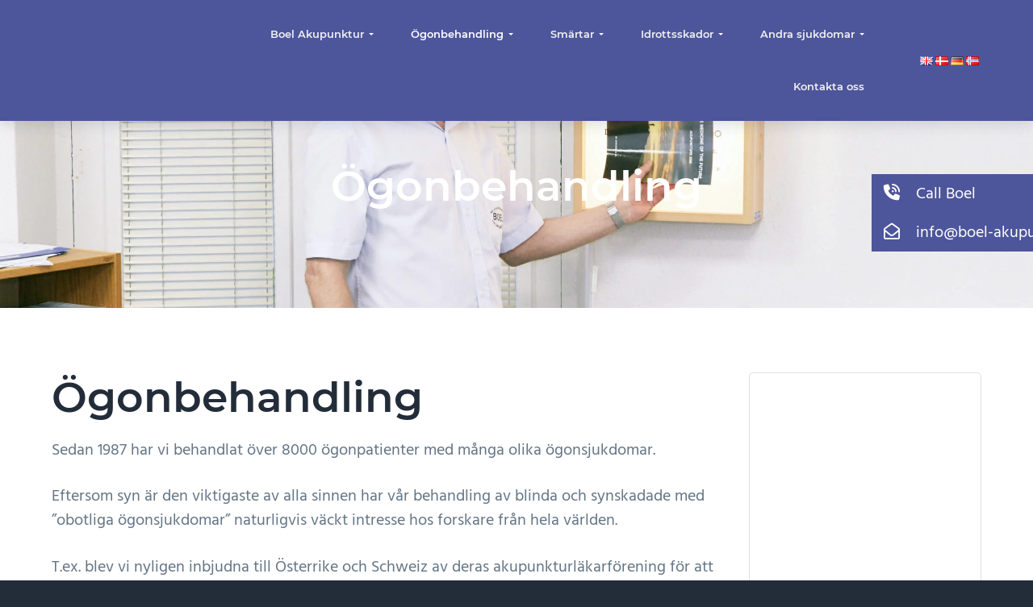

--- FILE ---
content_type: text/html; charset=UTF-8
request_url: https://boel-akupunktur.com/sv/ogonbehandling/
body_size: 38829
content:
<!DOCTYPE html><html lang="sv-SE"><head ><meta charset="UTF-8" /><meta name="viewport" content="width=device-width, initial-scale=1" /> <script data-cfasync="false" data-no-defer="1" data-no-minify="1" data-no-optimize="1">var ewww_webp_supported=!1;function check_webp_feature(A,e){var w;e=void 0!==e?e:function(){},ewww_webp_supported?e(ewww_webp_supported):((w=new Image).onload=function(){ewww_webp_supported=0<w.width&&0<w.height,e&&e(ewww_webp_supported)},w.onerror=function(){e&&e(!1)},w.src="data:image/webp;base64,"+{alpha:"UklGRkoAAABXRUJQVlA4WAoAAAAQAAAAAAAAAAAAQUxQSAwAAAARBxAR/Q9ERP8DAABWUDggGAAAABQBAJ0BKgEAAQAAAP4AAA3AAP7mtQAAAA=="}[A])}check_webp_feature("alpha");</script><script data-cfasync="false" data-no-defer="1" data-no-minify="1" data-no-optimize="1">var Arrive=function(c,w){"use strict";if(c.MutationObserver&&"undefined"!=typeof HTMLElement){var r,a=0,u=(r=HTMLElement.prototype.matches||HTMLElement.prototype.webkitMatchesSelector||HTMLElement.prototype.mozMatchesSelector||HTMLElement.prototype.msMatchesSelector,{matchesSelector:function(e,t){return e instanceof HTMLElement&&r.call(e,t)},addMethod:function(e,t,r){var a=e[t];e[t]=function(){return r.length==arguments.length?r.apply(this,arguments):"function"==typeof a?a.apply(this,arguments):void 0}},callCallbacks:function(e,t){t&&t.options.onceOnly&&1==t.firedElems.length&&(e=[e[0]]);for(var r,a=0;r=e[a];a++)r&&r.callback&&r.callback.call(r.elem,r.elem);t&&t.options.onceOnly&&1==t.firedElems.length&&t.me.unbindEventWithSelectorAndCallback.call(t.target,t.selector,t.callback)},checkChildNodesRecursively:function(e,t,r,a){for(var i,n=0;i=e[n];n++)r(i,t,a)&&a.push({callback:t.callback,elem:i}),0<i.childNodes.length&&u.checkChildNodesRecursively(i.childNodes,t,r,a)},mergeArrays:function(e,t){var r,a={};for(r in e)e.hasOwnProperty(r)&&(a[r]=e[r]);for(r in t)t.hasOwnProperty(r)&&(a[r]=t[r]);return a},toElementsArray:function(e){return e=void 0!==e&&("number"!=typeof e.length||e===c)?[e]:e}}),e=(l.prototype.addEvent=function(e,t,r,a){a={target:e,selector:t,options:r,callback:a,firedElems:[]};return this._beforeAdding&&this._beforeAdding(a),this._eventsBucket.push(a),a},l.prototype.removeEvent=function(e){for(var t,r=this._eventsBucket.length-1;t=this._eventsBucket[r];r--)e(t)&&(this._beforeRemoving&&this._beforeRemoving(t),(t=this._eventsBucket.splice(r,1))&&t.length&&(t[0].callback=null))},l.prototype.beforeAdding=function(e){this._beforeAdding=e},l.prototype.beforeRemoving=function(e){this._beforeRemoving=e},l),t=function(i,n){var o=new e,l=this,s={fireOnAttributesModification:!1};return o.beforeAdding(function(t){var e=t.target;e!==c.document&&e!==c||(e=document.getElementsByTagName("html")[0]);var r=new MutationObserver(function(e){n.call(this,e,t)}),a=i(t.options);r.observe(e,a),t.observer=r,t.me=l}),o.beforeRemoving(function(e){e.observer.disconnect()}),this.bindEvent=function(e,t,r){t=u.mergeArrays(s,t);for(var a=u.toElementsArray(this),i=0;i<a.length;i++)o.addEvent(a[i],e,t,r)},this.unbindEvent=function(){var r=u.toElementsArray(this);o.removeEvent(function(e){for(var t=0;t<r.length;t++)if(this===w||e.target===r[t])return!0;return!1})},this.unbindEventWithSelectorOrCallback=function(r){var a=u.toElementsArray(this),i=r,e="function"==typeof r?function(e){for(var t=0;t<a.length;t++)if((this===w||e.target===a[t])&&e.callback===i)return!0;return!1}:function(e){for(var t=0;t<a.length;t++)if((this===w||e.target===a[t])&&e.selector===r)return!0;return!1};o.removeEvent(e)},this.unbindEventWithSelectorAndCallback=function(r,a){var i=u.toElementsArray(this);o.removeEvent(function(e){for(var t=0;t<i.length;t++)if((this===w||e.target===i[t])&&e.selector===r&&e.callback===a)return!0;return!1})},this},i=new function(){var s={fireOnAttributesModification:!1,onceOnly:!1,existing:!1};function n(e,t,r){return!(!u.matchesSelector(e,t.selector)||(e._id===w&&(e._id=a++),-1!=t.firedElems.indexOf(e._id)))&&(t.firedElems.push(e._id),!0)}var c=(i=new t(function(e){var t={attributes:!1,childList:!0,subtree:!0};return e.fireOnAttributesModification&&(t.attributes=!0),t},function(e,i){e.forEach(function(e){var t=e.addedNodes,r=e.target,a=[];null!==t&&0<t.length?u.checkChildNodesRecursively(t,i,n,a):"attributes"===e.type&&n(r,i)&&a.push({callback:i.callback,elem:r}),u.callCallbacks(a,i)})})).bindEvent;return i.bindEvent=function(e,t,r){t=void 0===r?(r=t,s):u.mergeArrays(s,t);var a=u.toElementsArray(this);if(t.existing){for(var i=[],n=0;n<a.length;n++)for(var o=a[n].querySelectorAll(e),l=0;l<o.length;l++)i.push({callback:r,elem:o[l]});if(t.onceOnly&&i.length)return r.call(i[0].elem,i[0].elem);setTimeout(u.callCallbacks,1,i)}c.call(this,e,t,r)},i},o=new function(){var a={};function i(e,t){return u.matchesSelector(e,t.selector)}var n=(o=new t(function(){return{childList:!0,subtree:!0}},function(e,r){e.forEach(function(e){var t=e.removedNodes,e=[];null!==t&&0<t.length&&u.checkChildNodesRecursively(t,r,i,e),u.callCallbacks(e,r)})})).bindEvent;return o.bindEvent=function(e,t,r){t=void 0===r?(r=t,a):u.mergeArrays(a,t),n.call(this,e,t,r)},o};d(HTMLElement.prototype),d(NodeList.prototype),d(HTMLCollection.prototype),d(HTMLDocument.prototype),d(Window.prototype);var n={};return s(i,n,"unbindAllArrive"),s(o,n,"unbindAllLeave"),n}function l(){this._eventsBucket=[],this._beforeAdding=null,this._beforeRemoving=null}function s(e,t,r){u.addMethod(t,r,e.unbindEvent),u.addMethod(t,r,e.unbindEventWithSelectorOrCallback),u.addMethod(t,r,e.unbindEventWithSelectorAndCallback)}function d(e){e.arrive=i.bindEvent,s(i,e,"unbindArrive"),e.leave=o.bindEvent,s(o,e,"unbindLeave")}}(window,void 0),ewww_webp_supported=!1;function check_webp_feature(e,t){var r;ewww_webp_supported?t(ewww_webp_supported):((r=new Image).onload=function(){ewww_webp_supported=0<r.width&&0<r.height,t(ewww_webp_supported)},r.onerror=function(){t(!1)},r.src="data:image/webp;base64,"+{alpha:"UklGRkoAAABXRUJQVlA4WAoAAAAQAAAAAAAAAAAAQUxQSAwAAAARBxAR/Q9ERP8DAABWUDggGAAAABQBAJ0BKgEAAQAAAP4AAA3AAP7mtQAAAA==",animation:"UklGRlIAAABXRUJQVlA4WAoAAAASAAAAAAAAAAAAQU5JTQYAAAD/////AABBTk1GJgAAAAAAAAAAAAAAAAAAAGQAAABWUDhMDQAAAC8AAAAQBxAREYiI/gcA"}[e])}function ewwwLoadImages(e){if(e){for(var t=document.querySelectorAll(".batch-image img, .image-wrapper a, .ngg-pro-masonry-item a, .ngg-galleria-offscreen-seo-wrapper a"),r=0,a=t.length;r<a;r++)ewwwAttr(t[r],"data-src",t[r].getAttribute("data-webp")),ewwwAttr(t[r],"data-thumbnail",t[r].getAttribute("data-webp-thumbnail"));for(var i=document.querySelectorAll("div.woocommerce-product-gallery__image"),r=0,a=i.length;r<a;r++)ewwwAttr(i[r],"data-thumb",i[r].getAttribute("data-webp-thumb"))}for(var n=document.querySelectorAll("video"),r=0,a=n.length;r<a;r++)ewwwAttr(n[r],"poster",e?n[r].getAttribute("data-poster-webp"):n[r].getAttribute("data-poster-image"));for(var o,l=document.querySelectorAll("img.ewww_webp_lazy_load"),r=0,a=l.length;r<a;r++)e&&(ewwwAttr(l[r],"data-lazy-srcset",l[r].getAttribute("data-lazy-srcset-webp")),ewwwAttr(l[r],"data-srcset",l[r].getAttribute("data-srcset-webp")),ewwwAttr(l[r],"data-lazy-src",l[r].getAttribute("data-lazy-src-webp")),ewwwAttr(l[r],"data-src",l[r].getAttribute("data-src-webp")),ewwwAttr(l[r],"data-orig-file",l[r].getAttribute("data-webp-orig-file")),ewwwAttr(l[r],"data-medium-file",l[r].getAttribute("data-webp-medium-file")),ewwwAttr(l[r],"data-large-file",l[r].getAttribute("data-webp-large-file")),null!=(o=l[r].getAttribute("srcset"))&&!1!==o&&o.includes("R0lGOD")&&ewwwAttr(l[r],"src",l[r].getAttribute("data-lazy-src-webp"))),l[r].className=l[r].className.replace(/\bewww_webp_lazy_load\b/,"");for(var s=document.querySelectorAll(".ewww_webp"),r=0,a=s.length;r<a;r++)e?(ewwwAttr(s[r],"srcset",s[r].getAttribute("data-srcset-webp")),ewwwAttr(s[r],"src",s[r].getAttribute("data-src-webp")),ewwwAttr(s[r],"data-orig-file",s[r].getAttribute("data-webp-orig-file")),ewwwAttr(s[r],"data-medium-file",s[r].getAttribute("data-webp-medium-file")),ewwwAttr(s[r],"data-large-file",s[r].getAttribute("data-webp-large-file")),ewwwAttr(s[r],"data-large_image",s[r].getAttribute("data-webp-large_image")),ewwwAttr(s[r],"data-src",s[r].getAttribute("data-webp-src"))):(ewwwAttr(s[r],"srcset",s[r].getAttribute("data-srcset-img")),ewwwAttr(s[r],"src",s[r].getAttribute("data-src-img"))),s[r].className=s[r].className.replace(/\bewww_webp\b/,"ewww_webp_loaded");window.jQuery&&jQuery.fn.isotope&&jQuery.fn.imagesLoaded&&(jQuery(".fusion-posts-container-infinite").imagesLoaded(function(){jQuery(".fusion-posts-container-infinite").hasClass("isotope")&&jQuery(".fusion-posts-container-infinite").isotope()}),jQuery(".fusion-portfolio:not(.fusion-recent-works) .fusion-portfolio-wrapper").imagesLoaded(function(){jQuery(".fusion-portfolio:not(.fusion-recent-works) .fusion-portfolio-wrapper").isotope()}))}function ewwwWebPInit(e){ewwwLoadImages(e),ewwwNggLoadGalleries(e),document.arrive(".ewww_webp",function(){ewwwLoadImages(e)}),document.arrive(".ewww_webp_lazy_load",function(){ewwwLoadImages(e)}),document.arrive("videos",function(){ewwwLoadImages(e)}),"loading"==document.readyState?document.addEventListener("DOMContentLoaded",ewwwJSONParserInit):("undefined"!=typeof galleries&&ewwwNggParseGalleries(e),ewwwWooParseVariations(e))}function ewwwAttr(e,t,r){null!=r&&!1!==r&&e.setAttribute(t,r)}function ewwwJSONParserInit(){"undefined"!=typeof galleries&&check_webp_feature("alpha",ewwwNggParseGalleries),check_webp_feature("alpha",ewwwWooParseVariations)}function ewwwWooParseVariations(e){if(e)for(var t=document.querySelectorAll("form.variations_form"),r=0,a=t.length;r<a;r++){var i=t[r].getAttribute("data-product_variations"),n=!1;try{for(var o in i=JSON.parse(i))void 0!==i[o]&&void 0!==i[o].image&&(void 0!==i[o].image.src_webp&&(i[o].image.src=i[o].image.src_webp,n=!0),void 0!==i[o].image.srcset_webp&&(i[o].image.srcset=i[o].image.srcset_webp,n=!0),void 0!==i[o].image.full_src_webp&&(i[o].image.full_src=i[o].image.full_src_webp,n=!0),void 0!==i[o].image.gallery_thumbnail_src_webp&&(i[o].image.gallery_thumbnail_src=i[o].image.gallery_thumbnail_src_webp,n=!0),void 0!==i[o].image.thumb_src_webp&&(i[o].image.thumb_src=i[o].image.thumb_src_webp,n=!0));n&&ewwwAttr(t[r],"data-product_variations",JSON.stringify(i))}catch(e){}}}function ewwwNggParseGalleries(e){if(e)for(var t in galleries){var r=galleries[t];galleries[t].images_list=ewwwNggParseImageList(r.images_list)}}function ewwwNggLoadGalleries(e){e&&document.addEventListener("ngg.galleria.themeadded",function(e,t){window.ngg_galleria._create_backup=window.ngg_galleria.create,window.ngg_galleria.create=function(e,t){var r=$(e).data("id");return galleries["gallery_"+r].images_list=ewwwNggParseImageList(galleries["gallery_"+r].images_list),window.ngg_galleria._create_backup(e,t)}})}function ewwwNggParseImageList(e){for(var t in e){var r=e[t];if(void 0!==r["image-webp"]&&(e[t].image=r["image-webp"],delete e[t]["image-webp"]),void 0!==r["thumb-webp"]&&(e[t].thumb=r["thumb-webp"],delete e[t]["thumb-webp"]),void 0!==r.full_image_webp&&(e[t].full_image=r.full_image_webp,delete e[t].full_image_webp),void 0!==r.srcsets)for(var a in r.srcsets)nggSrcset=r.srcsets[a],void 0!==r.srcsets[a+"-webp"]&&(e[t].srcsets[a]=r.srcsets[a+"-webp"],delete e[t].srcsets[a+"-webp"]);if(void 0!==r.full_srcsets)for(var i in r.full_srcsets)nggFSrcset=r.full_srcsets[i],void 0!==r.full_srcsets[i+"-webp"]&&(e[t].full_srcsets[i]=r.full_srcsets[i+"-webp"],delete e[t].full_srcsets[i+"-webp"])}return e}check_webp_feature("alpha",ewwwWebPInit);</script><meta name='robots' content='index, follow, max-image-preview:large, max-snippet:-1, max-video-preview:-1' /><link rel="alternate" href="https://boel-akupunktur.com/en/eye-diseases/" hreflang="en" /><link rel="alternate" href="https://boel-akupunktur.com/ojenbehandling/" hreflang="da" /><link rel="alternate" href="https://boel-akupunktur.com/de/augenbehandlung/" hreflang="de" /><link rel="alternate" href="https://boel-akupunktur.com/sv/ogonbehandling/" hreflang="sv" />
 <script id="google_gtagjs-js-consent-mode-data-layer" type="litespeed/javascript">window.dataLayerPYS=window.dataLayerPYS||[];function gtag(){dataLayerPYS.push(arguments)}
gtag('consent','default',{"ad_personalization":"denied","ad_storage":"denied","ad_user_data":"denied","analytics_storage":"denied","functionality_storage":"denied","security_storage":"denied","personalization_storage":"denied","region":["AT","BE","BG","CH","CY","CZ","DE","DK","EE","ES","FI","FR","GB","GR","HR","HU","IE","IS","IT","LI","LT","LU","LV","MT","NL","NO","PL","PT","RO","SE","SI","SK"],"wait_for_update":500});window._googlesitekitConsentCategoryMap={"statistics":["analytics_storage"],"marketing":["ad_storage","ad_user_data","ad_personalization"],"functional":["functionality_storage","security_storage"],"preferences":["personalization_storage"]};window._googlesitekitConsents={"ad_personalization":"denied","ad_storage":"denied","ad_user_data":"denied","analytics_storage":"denied","functionality_storage":"denied","security_storage":"denied","personalization_storage":"denied","region":["AT","BE","BG","CH","CY","CZ","DE","DK","EE","ES","FI","FR","GB","GR","HR","HU","IE","IS","IT","LI","LT","LU","LV","MT","NL","NO","PL","PT","RO","SE","SI","SK"],"wait_for_update":500}</script>  <script data-cfasync="false" data-pagespeed-no-defer>window.dataLayerPYS = window.dataLayerPYS || [];</script> <title>Ögonbehandling -</title><link rel="canonical" href="https://boel-akupunktur.com/sv/ogonbehandling/" /><meta property="og:locale" content="sv_SE" /><meta property="og:locale:alternate" content="en_GB" /><meta property="og:locale:alternate" content="da_DK" /><meta property="og:locale:alternate" content="de_DE" /><meta property="og:type" content="article" /><meta property="og:title" content="Ögonbehandling -" /><meta property="og:description" content="Ögonbehandling Sedan 1987 har vi behandlat över 8000 ögonpatienter med många olika ögonsjukdomar. Eftersom syn är den viktigaste av alla sinnen har vår behandling av blinda och synskadade med ”obotliga ögonsjukdomar” naturligvis väckt intresse hos forskare från hela världen. T.ex. blev vi nyligen inbjudna till Österrike och Schweiz av deras akupunkturläkarförening för att föreläsa vid [&hellip;]" /><meta property="og:url" content="https://boel-akupunktur.com/sv/ogonbehandling/" /><meta property="og:site_name" content="Boel Akupunktur Klinik | Den bedste Akupunktør" /><meta property="article:publisher" content="https://www.facebook.com/boelakupunktur/?ref=bookmarks" /><meta property="article:modified_time" content="2021-03-12T21:32:38+00:00" /><meta property="og:image" content="https://boel-akupunktur.com/wp-content/uploads/2018/08/Akupunktur-Oesterbro-Koebenhavn62.jpg" /><meta property="og:image:width" content="2406" /><meta property="og:image:height" content="1530" /><meta property="og:image:type" content="image/jpeg" /><meta name="twitter:card" content="summary_large_image" /><meta name="twitter:label1" content="Beräknad lästid" /><meta name="twitter:data1" content="3 minuter" /> <script type="application/ld+json" class="yoast-schema-graph">{"@context":"https://schema.org","@graph":[{"@type":"WebPage","@id":"https://boel-akupunktur.com/sv/ogonbehandling/","url":"https://boel-akupunktur.com/sv/ogonbehandling/","name":"Ögonbehandling -","isPartOf":{"@id":"https://boel-akupunktur.com/sv/boel-akupunktur-5/#website"},"primaryImageOfPage":{"@id":"https://boel-akupunktur.com/sv/ogonbehandling/#primaryimage"},"image":{"@id":"https://boel-akupunktur.com/sv/ogonbehandling/#primaryimage"},"thumbnailUrl":"https://boel-akupunktur.com/wp-content/uploads/2018/08/Akupunktur-Oesterbro-Koebenhavn62.jpg","datePublished":"2021-03-07T23:19:23+00:00","dateModified":"2021-03-12T21:32:38+00:00","inLanguage":"sv-SE","potentialAction":[{"@type":"ReadAction","target":["https://boel-akupunktur.com/sv/ogonbehandling/"]}]},{"@type":"ImageObject","inLanguage":"sv-SE","@id":"https://boel-akupunktur.com/sv/ogonbehandling/#primaryimage","url":"https://boel-akupunktur.com/wp-content/uploads/2018/08/Akupunktur-Oesterbro-Koebenhavn62.jpg","contentUrl":"https://boel-akupunktur.com/wp-content/uploads/2018/08/Akupunktur-Oesterbro-Koebenhavn62.jpg","width":2406,"height":1530},{"@type":"WebSite","@id":"https://boel-akupunktur.com/sv/boel-akupunktur-5/#website","url":"https://boel-akupunktur.com/sv/boel-akupunktur-5/","name":"Boel Akupunktur Klinikker","description":"No. 1 i Akupunkturbehandling","publisher":{"@id":"https://boel-akupunktur.com/sv/boel-akupunktur-5/#organization"},"potentialAction":[{"@type":"SearchAction","target":{"@type":"EntryPoint","urlTemplate":"https://boel-akupunktur.com/sv/boel-akupunktur-5/?s={search_term_string}"},"query-input":{"@type":"PropertyValueSpecification","valueRequired":true,"valueName":"search_term_string"}}],"inLanguage":"sv-SE"},{"@type":"Organization","@id":"https://boel-akupunktur.com/sv/boel-akupunktur-5/#organization","name":"Boel Akupunktur Aps","url":"https://boel-akupunktur.com/sv/boel-akupunktur-5/","logo":{"@type":"ImageObject","inLanguage":"sv-SE","@id":"https://boel-akupunktur.com/sv/boel-akupunktur-5/#/schema/logo/image/","url":"https://boel-akupunktur.com/wp-content/uploads/2019/09/15241289_1074432366009702_7086794245266832268_n.jpg","contentUrl":"https://boel-akupunktur.com/wp-content/uploads/2019/09/15241289_1074432366009702_7086794245266832268_n.jpg","width":500,"height":390,"caption":"Boel Akupunktur Aps"},"image":{"@id":"https://boel-akupunktur.com/sv/boel-akupunktur-5/#/schema/logo/image/"},"sameAs":["https://www.facebook.com/boelakupunktur/?ref=bookmarks","https://www.youtube.com/channel/UCMOb0zJRVQNs8c40SB4G2eg"]}]}</script>  <script type='application/javascript' id='pys-version-script'>console.log('PixelYourSite PRO version 12.3.4.1');</script> <link rel='dns-prefetch' href='//www.googletagmanager.com' /><link rel='dns-prefetch' href='//cdnjs.cloudflare.com' /><link rel="alternate" type="application/rss+xml" title="Boel Akupunktur Klinik | Den bedste Akupunktør &raquo; Webbflöde" href="https://boel-akupunktur.com/sv/feed/" /><link rel="alternate" type="application/rss+xml" title="Boel Akupunktur Klinik | Den bedste Akupunktør &raquo; Kommentarsflöde" href="https://boel-akupunktur.com/sv/comments/feed/" /><link rel="alternate" type="application/rss+xml" title="Boel Akupunktur Klinik | Den bedste Akupunktør &raquo; Kommentarsflöde för Ögonbehandling" href="https://boel-akupunktur.com/sv/ogonbehandling/feed/" /><link rel="alternate" title="oEmbed (JSON)" type="application/json+oembed" href="https://boel-akupunktur.com/wp-json/oembed/1.0/embed?url=https%3A%2F%2Fboel-akupunktur.com%2Fsv%2Fogonbehandling%2F&#038;lang=sv" /><link rel="alternate" title="oEmbed (XML)" type="text/xml+oembed" href="https://boel-akupunktur.com/wp-json/oembed/1.0/embed?url=https%3A%2F%2Fboel-akupunktur.com%2Fsv%2Fogonbehandling%2F&#038;format=xml&#038;lang=sv" /><style id='wp-img-auto-sizes-contain-inline-css' type='text/css'>img:is([sizes=auto i],[sizes^="auto," i]){contain-intrinsic-size:3000px 1500px}
/*# sourceURL=wp-img-auto-sizes-contain-inline-css */</style><link data-optimized="2" rel="stylesheet" href="https://boel-akupunktur.com/wp-content/litespeed/css/b65a72d660ec44672cd75d5a2783778b.css?ver=4d285" /><style id='global-styles-inline-css' type='text/css'>:root{--wp--preset--aspect-ratio--square: 1;--wp--preset--aspect-ratio--4-3: 4/3;--wp--preset--aspect-ratio--3-4: 3/4;--wp--preset--aspect-ratio--3-2: 3/2;--wp--preset--aspect-ratio--2-3: 2/3;--wp--preset--aspect-ratio--16-9: 16/9;--wp--preset--aspect-ratio--9-16: 9/16;--wp--preset--color--black: #000000;--wp--preset--color--cyan-bluish-gray: #abb8c3;--wp--preset--color--white: #ffffff;--wp--preset--color--pale-pink: #f78da7;--wp--preset--color--vivid-red: #cf2e2e;--wp--preset--color--luminous-vivid-orange: #ff6900;--wp--preset--color--luminous-vivid-amber: #fcb900;--wp--preset--color--light-green-cyan: #7bdcb5;--wp--preset--color--vivid-green-cyan: #00d084;--wp--preset--color--pale-cyan-blue: #8ed1fc;--wp--preset--color--vivid-cyan-blue: #0693e3;--wp--preset--color--vivid-purple: #9b51e0;--wp--preset--gradient--vivid-cyan-blue-to-vivid-purple: linear-gradient(135deg,rgb(6,147,227) 0%,rgb(155,81,224) 100%);--wp--preset--gradient--light-green-cyan-to-vivid-green-cyan: linear-gradient(135deg,rgb(122,220,180) 0%,rgb(0,208,130) 100%);--wp--preset--gradient--luminous-vivid-amber-to-luminous-vivid-orange: linear-gradient(135deg,rgb(252,185,0) 0%,rgb(255,105,0) 100%);--wp--preset--gradient--luminous-vivid-orange-to-vivid-red: linear-gradient(135deg,rgb(255,105,0) 0%,rgb(207,46,46) 100%);--wp--preset--gradient--very-light-gray-to-cyan-bluish-gray: linear-gradient(135deg,rgb(238,238,238) 0%,rgb(169,184,195) 100%);--wp--preset--gradient--cool-to-warm-spectrum: linear-gradient(135deg,rgb(74,234,220) 0%,rgb(151,120,209) 20%,rgb(207,42,186) 40%,rgb(238,44,130) 60%,rgb(251,105,98) 80%,rgb(254,248,76) 100%);--wp--preset--gradient--blush-light-purple: linear-gradient(135deg,rgb(255,206,236) 0%,rgb(152,150,240) 100%);--wp--preset--gradient--blush-bordeaux: linear-gradient(135deg,rgb(254,205,165) 0%,rgb(254,45,45) 50%,rgb(107,0,62) 100%);--wp--preset--gradient--luminous-dusk: linear-gradient(135deg,rgb(255,203,112) 0%,rgb(199,81,192) 50%,rgb(65,88,208) 100%);--wp--preset--gradient--pale-ocean: linear-gradient(135deg,rgb(255,245,203) 0%,rgb(182,227,212) 50%,rgb(51,167,181) 100%);--wp--preset--gradient--electric-grass: linear-gradient(135deg,rgb(202,248,128) 0%,rgb(113,206,126) 100%);--wp--preset--gradient--midnight: linear-gradient(135deg,rgb(2,3,129) 0%,rgb(40,116,252) 100%);--wp--preset--font-size--small: 13px;--wp--preset--font-size--medium: 20px;--wp--preset--font-size--large: 36px;--wp--preset--font-size--x-large: 42px;--wp--preset--spacing--20: 0.44rem;--wp--preset--spacing--30: 0.67rem;--wp--preset--spacing--40: 1rem;--wp--preset--spacing--50: 1.5rem;--wp--preset--spacing--60: 2.25rem;--wp--preset--spacing--70: 3.38rem;--wp--preset--spacing--80: 5.06rem;--wp--preset--shadow--natural: 6px 6px 9px rgba(0, 0, 0, 0.2);--wp--preset--shadow--deep: 12px 12px 50px rgba(0, 0, 0, 0.4);--wp--preset--shadow--sharp: 6px 6px 0px rgba(0, 0, 0, 0.2);--wp--preset--shadow--outlined: 6px 6px 0px -3px rgb(255, 255, 255), 6px 6px rgb(0, 0, 0);--wp--preset--shadow--crisp: 6px 6px 0px rgb(0, 0, 0);}:where(.is-layout-flex){gap: 0.5em;}:where(.is-layout-grid){gap: 0.5em;}body .is-layout-flex{display: flex;}.is-layout-flex{flex-wrap: wrap;align-items: center;}.is-layout-flex > :is(*, div){margin: 0;}body .is-layout-grid{display: grid;}.is-layout-grid > :is(*, div){margin: 0;}:where(.wp-block-columns.is-layout-flex){gap: 2em;}:where(.wp-block-columns.is-layout-grid){gap: 2em;}:where(.wp-block-post-template.is-layout-flex){gap: 1.25em;}:where(.wp-block-post-template.is-layout-grid){gap: 1.25em;}.has-black-color{color: var(--wp--preset--color--black) !important;}.has-cyan-bluish-gray-color{color: var(--wp--preset--color--cyan-bluish-gray) !important;}.has-white-color{color: var(--wp--preset--color--white) !important;}.has-pale-pink-color{color: var(--wp--preset--color--pale-pink) !important;}.has-vivid-red-color{color: var(--wp--preset--color--vivid-red) !important;}.has-luminous-vivid-orange-color{color: var(--wp--preset--color--luminous-vivid-orange) !important;}.has-luminous-vivid-amber-color{color: var(--wp--preset--color--luminous-vivid-amber) !important;}.has-light-green-cyan-color{color: var(--wp--preset--color--light-green-cyan) !important;}.has-vivid-green-cyan-color{color: var(--wp--preset--color--vivid-green-cyan) !important;}.has-pale-cyan-blue-color{color: var(--wp--preset--color--pale-cyan-blue) !important;}.has-vivid-cyan-blue-color{color: var(--wp--preset--color--vivid-cyan-blue) !important;}.has-vivid-purple-color{color: var(--wp--preset--color--vivid-purple) !important;}.has-black-background-color{background-color: var(--wp--preset--color--black) !important;}.has-cyan-bluish-gray-background-color{background-color: var(--wp--preset--color--cyan-bluish-gray) !important;}.has-white-background-color{background-color: var(--wp--preset--color--white) !important;}.has-pale-pink-background-color{background-color: var(--wp--preset--color--pale-pink) !important;}.has-vivid-red-background-color{background-color: var(--wp--preset--color--vivid-red) !important;}.has-luminous-vivid-orange-background-color{background-color: var(--wp--preset--color--luminous-vivid-orange) !important;}.has-luminous-vivid-amber-background-color{background-color: var(--wp--preset--color--luminous-vivid-amber) !important;}.has-light-green-cyan-background-color{background-color: var(--wp--preset--color--light-green-cyan) !important;}.has-vivid-green-cyan-background-color{background-color: var(--wp--preset--color--vivid-green-cyan) !important;}.has-pale-cyan-blue-background-color{background-color: var(--wp--preset--color--pale-cyan-blue) !important;}.has-vivid-cyan-blue-background-color{background-color: var(--wp--preset--color--vivid-cyan-blue) !important;}.has-vivid-purple-background-color{background-color: var(--wp--preset--color--vivid-purple) !important;}.has-black-border-color{border-color: var(--wp--preset--color--black) !important;}.has-cyan-bluish-gray-border-color{border-color: var(--wp--preset--color--cyan-bluish-gray) !important;}.has-white-border-color{border-color: var(--wp--preset--color--white) !important;}.has-pale-pink-border-color{border-color: var(--wp--preset--color--pale-pink) !important;}.has-vivid-red-border-color{border-color: var(--wp--preset--color--vivid-red) !important;}.has-luminous-vivid-orange-border-color{border-color: var(--wp--preset--color--luminous-vivid-orange) !important;}.has-luminous-vivid-amber-border-color{border-color: var(--wp--preset--color--luminous-vivid-amber) !important;}.has-light-green-cyan-border-color{border-color: var(--wp--preset--color--light-green-cyan) !important;}.has-vivid-green-cyan-border-color{border-color: var(--wp--preset--color--vivid-green-cyan) !important;}.has-pale-cyan-blue-border-color{border-color: var(--wp--preset--color--pale-cyan-blue) !important;}.has-vivid-cyan-blue-border-color{border-color: var(--wp--preset--color--vivid-cyan-blue) !important;}.has-vivid-purple-border-color{border-color: var(--wp--preset--color--vivid-purple) !important;}.has-vivid-cyan-blue-to-vivid-purple-gradient-background{background: var(--wp--preset--gradient--vivid-cyan-blue-to-vivid-purple) !important;}.has-light-green-cyan-to-vivid-green-cyan-gradient-background{background: var(--wp--preset--gradient--light-green-cyan-to-vivid-green-cyan) !important;}.has-luminous-vivid-amber-to-luminous-vivid-orange-gradient-background{background: var(--wp--preset--gradient--luminous-vivid-amber-to-luminous-vivid-orange) !important;}.has-luminous-vivid-orange-to-vivid-red-gradient-background{background: var(--wp--preset--gradient--luminous-vivid-orange-to-vivid-red) !important;}.has-very-light-gray-to-cyan-bluish-gray-gradient-background{background: var(--wp--preset--gradient--very-light-gray-to-cyan-bluish-gray) !important;}.has-cool-to-warm-spectrum-gradient-background{background: var(--wp--preset--gradient--cool-to-warm-spectrum) !important;}.has-blush-light-purple-gradient-background{background: var(--wp--preset--gradient--blush-light-purple) !important;}.has-blush-bordeaux-gradient-background{background: var(--wp--preset--gradient--blush-bordeaux) !important;}.has-luminous-dusk-gradient-background{background: var(--wp--preset--gradient--luminous-dusk) !important;}.has-pale-ocean-gradient-background{background: var(--wp--preset--gradient--pale-ocean) !important;}.has-electric-grass-gradient-background{background: var(--wp--preset--gradient--electric-grass) !important;}.has-midnight-gradient-background{background: var(--wp--preset--gradient--midnight) !important;}.has-small-font-size{font-size: var(--wp--preset--font-size--small) !important;}.has-medium-font-size{font-size: var(--wp--preset--font-size--medium) !important;}.has-large-font-size{font-size: var(--wp--preset--font-size--large) !important;}.has-x-large-font-size{font-size: var(--wp--preset--font-size--x-large) !important;}
/*# sourceURL=global-styles-inline-css */</style><style id='classic-theme-styles-inline-css' type='text/css'>/*! This file is auto-generated */
.wp-block-button__link{color:#fff;background-color:#32373c;border-radius:9999px;box-shadow:none;text-decoration:none;padding:calc(.667em + 2px) calc(1.333em + 2px);font-size:1.125em}.wp-block-file__button{background:#32373c;color:#fff;text-decoration:none}
/*# sourceURL=/wp-includes/css/classic-themes.min.css */</style><style id='cookie-law-info-gdpr-inline-css' type='text/css'>.cli-modal-content, .cli-tab-content { background-color: #ffffff; }.cli-privacy-content-text, .cli-modal .cli-modal-dialog, .cli-tab-container p, a.cli-privacy-readmore { color: #000000; }.cli-tab-header { background-color: #f2f2f2; }.cli-tab-header, .cli-tab-header a.cli-nav-link,span.cli-necessary-caption,.cli-switch .cli-slider:after { color: #000000; }.cli-switch .cli-slider:before { background-color: #ffffff; }.cli-switch input:checked + .cli-slider:before { background-color: #ffffff; }.cli-switch .cli-slider { background-color: #e3e1e8; }.cli-switch input:checked + .cli-slider { background-color: #28a745; }.cli-modal-close svg { fill: #000000; }.cli-tab-footer .wt-cli-privacy-accept-all-btn { background-color: #00acad; color: #ffffff}.cli-tab-footer .wt-cli-privacy-accept-btn { background-color: #00acad; color: #ffffff}.cli-tab-header a:before{ border-right: 1px solid #000000; border-bottom: 1px solid #000000; }
/*# sourceURL=cookie-law-info-gdpr-inline-css */</style><style id='woocommerce-inline-inline-css' type='text/css'>.woocommerce form .form-row .required { visibility: visible; }
/*# sourceURL=woocommerce-inline-inline-css */</style><style id='ssb-ui-style-inline-css' type='text/css'>#ssb-btn-1765890959792{background: #4d559b;}
#ssb-btn-1765890959792:hover{background:rgba(77,85,155,0.9);}
#ssb-btn-1765890959792 a{color: #ffffff;}
.ssb-share-btn,.ssb-share-btn .ssb-social-popup{background:#4d559b;color:#ffffff}
.ssb-share-btn:hover{background:rgba(77,85,155,0.9);}
.ssb-share-btn a{color:#ffffff !important;}
#ssb-btn-1{background: #007abb;}
#ssb-btn-1:hover{background:rgba(0,122,187,0.9);}
#ssb-btn-1 a{color: #ffffff;}

/*# sourceURL=ssb-ui-style-inline-css */</style><link rel='stylesheet' id='ssb-fontawesome-frontend-css' href='https://cdnjs.cloudflare.com/ajax/libs/font-awesome/6.7.2/css/all.min.css?ver=6.7.2' type='text/css' media='all' /><style id='business-pro-theme-inline-css' type='text/css'>button.accent,.button.accent,button.accent:hover,.button.accent:hover,button.accent:focus,.button.accent:focus,.menu-item.button>a>span,.archive-pagination a:hover,.archive-pagination a:focus,.archive-pagination .active a,.pricing-table .featured .button,.pricing-table .featured button,.archive-pagination a:hover,.archive-pagination .active a,.front-page-3 .widget_custom_html:first-of-type hr,.front-page-5 .widget_custom_html:first-of-type hr{background-color:#000}.front-page-2 .fa{color:#000}.page-header:before,.front-page-4:before,.before-footer:before{background-color:rgba(0,120,186,0)}
/*# sourceURL=business-pro-theme-inline-css */</style> <script id="jquery-core-js-extra" type="litespeed/javascript">var pysFacebookRest={"restApiUrl":"https://boel-akupunktur.com/wp-json/pys-facebook/v1/event","debug":""}</script> <script type="litespeed/javascript" data-src="https://boel-akupunktur.com/wp-includes/js/jquery/jquery.min.js" id="jquery-core-js"></script> <script id="cookie-law-info-js-extra" type="litespeed/javascript">var Cli_Data={"nn_cookie_ids":[],"non_necessary_cookies":{"advertisement":["VISITOR_INFO1_LIVE","IDE","test_cookie"],"analytics":["_gid","GPS","_ga"],"functional":["pll_language"],"necessary":["__cfduid"],"others":["CONSENT"],"performance":["_gat","YSC"]},"cookielist":{"necessary":{"id":732,"status":!0,"title":"Necessary","strict":!0,"default_state":!1,"ccpa_optout":!1,"loadonstart":!1},"advertisement":{"id":726,"status":!0,"title":"Advertisement","strict":!1,"default_state":!1,"ccpa_optout":!1,"loadonstart":!1},"analytics":{"id":728,"status":!0,"title":"Analytics","strict":!1,"default_state":!1,"ccpa_optout":!1,"loadonstart":!1},"functional":{"id":730,"status":!0,"title":"Functional","strict":!1,"default_state":!1,"ccpa_optout":!1,"loadonstart":!1},"others":{"id":734,"status":!0,"title":"Others","strict":!1,"default_state":!1,"ccpa_optout":!1,"loadonstart":!1},"performance":{"id":736,"status":!0,"title":"Performance","strict":!1,"default_state":!1,"ccpa_optout":!1,"loadonstart":!1}},"ajax_url":"https://boel-akupunktur.com/wp-admin/admin-ajax.php","current_lang":"sv","security":"9cc8cdd081","eu_countries":["GB"],"geoIP":"disabled","use_custom_geolocation_api":"","custom_geolocation_api":"https://geoip.cookieyes.com/geoip/checker/result.php","consentVersion":"1","strictlyEnabled":["necessary","obligatoire"],"cookieDomain":"","privacy_length":"250","ccpaEnabled":"","ccpaRegionBased":"","ccpaBarEnabled":"","ccpaType":"gdpr","triggerDomRefresh":""};var log_object={"ajax_url":"https://boel-akupunktur.com/wp-admin/admin-ajax.php"}</script> <script id="wc-add-to-cart-js-extra" type="litespeed/javascript">var wc_add_to_cart_params={"ajax_url":"/wp-admin/admin-ajax.php","wc_ajax_url":"/sv/?wc-ajax=%%endpoint%%","i18n_view_cart":"Visa varukorg","cart_url":"https://boel-akupunktur.com","is_cart":"","cart_redirect_after_add":"no"}</script> <script id="woocommerce-js-extra" type="litespeed/javascript">var woocommerce_params={"ajax_url":"/wp-admin/admin-ajax.php","wc_ajax_url":"/sv/?wc-ajax=%%endpoint%%","i18n_password_show":"Visa l\u00f6senord","i18n_password_hide":"D\u00f6lj l\u00f6senord"}</script> <script id="brb-public-main-js-js-extra" type="litespeed/javascript">var brb_vars={"ajaxurl":"https://boel-akupunktur.com/wp-admin/admin-ajax.php","gavatar":"https://boel-akupunktur.com/wp-content/plugins/business-reviews-bundle/assets/img/google_avatar.png"}</script> <script id="pys-js-extra" type="litespeed/javascript">var pysOptions={"staticEvents":{"facebook":{"init_event":[{"delay":0,"type":"static","ajaxFire":!1,"name":"PageView","eventID":"032ea87b-2a00-44dd-8b80-7649300fc4d2","pixelIds":["482864245243760"],"params":{"page_title":"\u00d6gonbehandling","post_type":"page","post_id":20439,"plugin":"PixelYourSite","event_url":"boel-akupunktur.com/sv/ogonbehandling/","user_role":"guest"},"e_id":"init_event","ids":[],"hasTimeWindow":!1,"timeWindow":0,"woo_order":"","edd_order":""}]}},"dynamicEvents":{"automatic_event_internal_link":{"facebook":{"delay":0,"type":"dyn","name":"InternalClick","eventID":"cead5a32-92df-44d6-80c1-ffd0d9f5adbb","pixelIds":["482864245243760"],"params":{"page_title":"\u00d6gonbehandling","post_type":"page","post_id":20439,"plugin":"PixelYourSite","event_url":"boel-akupunktur.com/sv/ogonbehandling/","user_role":"guest"},"e_id":"automatic_event_internal_link","ids":[],"hasTimeWindow":!1,"timeWindow":0,"woo_order":"","edd_order":""},"ga":{"delay":0,"type":"dyn","name":"InternalClick","unify":!0,"trackingIds":["G-5YJDJKV2ZH","AW-979454914"],"eventID":"cead5a32-92df-44d6-80c1-ffd0d9f5adbb","params":{"page_title":"\u00d6gonbehandling","post_type":"page","post_id":20439,"plugin":"PixelYourSite","event_url":"boel-akupunktur.com/sv/ogonbehandling/","user_role":"guest"},"e_id":"automatic_event_internal_link","ids":[],"hasTimeWindow":!1,"timeWindow":0,"woo_order":"","edd_order":""},"google_ads":{"delay":0,"type":"dyn","name":"InternalClick","conversion_ids":["AW-979454914"],"ids":["AW-979454914"],"eventID":"cead5a32-92df-44d6-80c1-ffd0d9f5adbb","params":{"page_title":"\u00d6gonbehandling","post_type":"page","post_id":20439,"plugin":"PixelYourSite","event_url":"boel-akupunktur.com/sv/ogonbehandling/","user_role":"guest"},"e_id":"automatic_event_internal_link","hasTimeWindow":!1,"timeWindow":0,"woo_order":"","edd_order":""}},"automatic_event_outbound_link":{"facebook":{"delay":0,"type":"dyn","name":"OutboundClick","eventID":"0ea4562f-7303-4237-9380-06efbfa70399","pixelIds":["482864245243760"],"params":{"page_title":"\u00d6gonbehandling","post_type":"page","post_id":20439,"plugin":"PixelYourSite","event_url":"boel-akupunktur.com/sv/ogonbehandling/","user_role":"guest"},"e_id":"automatic_event_outbound_link","ids":[],"hasTimeWindow":!1,"timeWindow":0,"woo_order":"","edd_order":""},"ga":{"delay":0,"type":"dyn","name":"OutboundClick","unify":!0,"trackingIds":["G-5YJDJKV2ZH","AW-979454914"],"eventID":"0ea4562f-7303-4237-9380-06efbfa70399","params":{"page_title":"\u00d6gonbehandling","post_type":"page","post_id":20439,"plugin":"PixelYourSite","event_url":"boel-akupunktur.com/sv/ogonbehandling/","user_role":"guest"},"e_id":"automatic_event_outbound_link","ids":[],"hasTimeWindow":!1,"timeWindow":0,"woo_order":"","edd_order":""},"google_ads":{"delay":0,"type":"dyn","name":"OutboundClick","conversion_ids":["AW-979454914"],"ids":["AW-979454914"],"eventID":"0ea4562f-7303-4237-9380-06efbfa70399","params":{"page_title":"\u00d6gonbehandling","post_type":"page","post_id":20439,"plugin":"PixelYourSite","event_url":"boel-akupunktur.com/sv/ogonbehandling/","user_role":"guest"},"e_id":"automatic_event_outbound_link","hasTimeWindow":!1,"timeWindow":0,"woo_order":"","edd_order":""}},"automatic_event_tel_link":{"facebook":{"delay":0,"type":"dyn","name":"TelClick","eventID":"86ac912f-d8c6-4a6c-8897-aa0d05c5c1b4","pixelIds":["482864245243760"],"params":{"page_title":"\u00d6gonbehandling","post_type":"page","post_id":20439,"plugin":"PixelYourSite","event_url":"boel-akupunktur.com/sv/ogonbehandling/","user_role":"guest"},"e_id":"automatic_event_tel_link","ids":[],"hasTimeWindow":!1,"timeWindow":0,"woo_order":"","edd_order":""},"ga":{"delay":0,"type":"dyn","name":"TelClick","unify":!0,"trackingIds":["G-5YJDJKV2ZH","AW-979454914"],"eventID":"86ac912f-d8c6-4a6c-8897-aa0d05c5c1b4","params":{"page_title":"\u00d6gonbehandling","post_type":"page","post_id":20439,"plugin":"PixelYourSite","event_url":"boel-akupunktur.com/sv/ogonbehandling/","user_role":"guest"},"e_id":"automatic_event_tel_link","ids":[],"hasTimeWindow":!1,"timeWindow":0,"woo_order":"","edd_order":""},"google_ads":{"delay":0,"type":"dyn","name":"TelClick","conversion_ids":["AW-979454914"],"ids":["AW-979454914"],"eventID":"86ac912f-d8c6-4a6c-8897-aa0d05c5c1b4","params":{"page_title":"\u00d6gonbehandling","post_type":"page","post_id":20439,"plugin":"PixelYourSite","event_url":"boel-akupunktur.com/sv/ogonbehandling/","user_role":"guest"},"e_id":"automatic_event_tel_link","hasTimeWindow":!1,"timeWindow":0,"woo_order":"","edd_order":""}},"automatic_event_email_link":{"facebook":{"delay":0,"type":"dyn","name":"EmailClick","eventID":"cf2fa890-82f2-469a-b8fc-b66a7f17ab23","pixelIds":["482864245243760"],"params":{"page_title":"\u00d6gonbehandling","post_type":"page","post_id":20439,"plugin":"PixelYourSite","event_url":"boel-akupunktur.com/sv/ogonbehandling/","user_role":"guest"},"e_id":"automatic_event_email_link","ids":[],"hasTimeWindow":!1,"timeWindow":0,"woo_order":"","edd_order":""},"ga":{"delay":0,"type":"dyn","name":"EmailClick","unify":!0,"trackingIds":["G-5YJDJKV2ZH","AW-979454914"],"eventID":"cf2fa890-82f2-469a-b8fc-b66a7f17ab23","params":{"page_title":"\u00d6gonbehandling","post_type":"page","post_id":20439,"plugin":"PixelYourSite","event_url":"boel-akupunktur.com/sv/ogonbehandling/","user_role":"guest"},"e_id":"automatic_event_email_link","ids":[],"hasTimeWindow":!1,"timeWindow":0,"woo_order":"","edd_order":""},"google_ads":{"delay":0,"type":"dyn","name":"EmailClick","conversion_ids":["AW-979454914"],"ids":["AW-979454914"],"eventID":"cf2fa890-82f2-469a-b8fc-b66a7f17ab23","params":{"page_title":"\u00d6gonbehandling","post_type":"page","post_id":20439,"plugin":"PixelYourSite","event_url":"boel-akupunktur.com/sv/ogonbehandling/","user_role":"guest"},"e_id":"automatic_event_email_link","hasTimeWindow":!1,"timeWindow":0,"woo_order":"","edd_order":""}},"automatic_event_form":{"facebook":{"delay":0,"type":"dyn","name":"Form","eventID":"1cac062a-d796-4568-b15d-5b7b5c489448","pixelIds":["482864245243760"],"params":{"page_title":"\u00d6gonbehandling","post_type":"page","post_id":20439,"plugin":"PixelYourSite","event_url":"boel-akupunktur.com/sv/ogonbehandling/","user_role":"guest"},"e_id":"automatic_event_form","ids":[],"hasTimeWindow":!1,"timeWindow":0,"woo_order":"","edd_order":""},"ga":{"delay":0,"type":"dyn","name":"Form","unify":!0,"trackingIds":["G-5YJDJKV2ZH","AW-979454914"],"eventID":"1cac062a-d796-4568-b15d-5b7b5c489448","params":{"page_title":"\u00d6gonbehandling","post_type":"page","post_id":20439,"plugin":"PixelYourSite","event_url":"boel-akupunktur.com/sv/ogonbehandling/","user_role":"guest"},"e_id":"automatic_event_form","ids":[],"hasTimeWindow":!1,"timeWindow":0,"woo_order":"","edd_order":""},"google_ads":{"delay":0,"type":"dyn","name":"Form","conversion_ids":["AW-979454914"],"ids":["AW-979454914"],"eventID":"1cac062a-d796-4568-b15d-5b7b5c489448","params":{"page_title":"\u00d6gonbehandling","post_type":"page","post_id":20439,"plugin":"PixelYourSite","event_url":"boel-akupunktur.com/sv/ogonbehandling/","user_role":"guest"},"e_id":"automatic_event_form","hasTimeWindow":!1,"timeWindow":0,"woo_order":"","edd_order":""}},"automatic_event_download":{"facebook":{"delay":0,"type":"dyn","name":"Download","extensions":["","doc","exe","js","pdf","ppt","tgz","zip","xls"],"eventID":"1edf90ea-ad4c-4ccd-b08c-c59a0bd7d39e","pixelIds":["482864245243760"],"params":{"page_title":"\u00d6gonbehandling","post_type":"page","post_id":20439,"plugin":"PixelYourSite","event_url":"boel-akupunktur.com/sv/ogonbehandling/","user_role":"guest"},"e_id":"automatic_event_download","ids":[],"hasTimeWindow":!1,"timeWindow":0,"woo_order":"","edd_order":""},"ga":{"delay":0,"type":"dyn","name":"Download","extensions":["","doc","exe","js","pdf","ppt","tgz","zip","xls"],"unify":!0,"trackingIds":["G-5YJDJKV2ZH","AW-979454914"],"eventID":"1edf90ea-ad4c-4ccd-b08c-c59a0bd7d39e","params":{"page_title":"\u00d6gonbehandling","post_type":"page","post_id":20439,"plugin":"PixelYourSite","event_url":"boel-akupunktur.com/sv/ogonbehandling/","user_role":"guest"},"e_id":"automatic_event_download","ids":[],"hasTimeWindow":!1,"timeWindow":0,"woo_order":"","edd_order":""},"google_ads":{"delay":0,"type":"dyn","name":"Download","extensions":["","doc","exe","js","pdf","ppt","tgz","zip","xls"],"conversion_ids":["AW-979454914"],"ids":["AW-979454914"],"eventID":"1edf90ea-ad4c-4ccd-b08c-c59a0bd7d39e","params":{"page_title":"\u00d6gonbehandling","post_type":"page","post_id":20439,"plugin":"PixelYourSite","event_url":"boel-akupunktur.com/sv/ogonbehandling/","user_role":"guest"},"e_id":"automatic_event_download","hasTimeWindow":!1,"timeWindow":0,"woo_order":"","edd_order":""}},"automatic_event_comment":{"facebook":{"delay":0,"type":"dyn","name":"Comment","eventID":"d88e9085-1af4-4bef-a564-821a7349eb8f","pixelIds":["482864245243760"],"params":{"page_title":"\u00d6gonbehandling","post_type":"page","post_id":20439,"plugin":"PixelYourSite","event_url":"boel-akupunktur.com/sv/ogonbehandling/","user_role":"guest"},"e_id":"automatic_event_comment","ids":[],"hasTimeWindow":!1,"timeWindow":0,"woo_order":"","edd_order":""},"ga":{"delay":0,"type":"dyn","name":"Comment","unify":!0,"trackingIds":["G-5YJDJKV2ZH","AW-979454914"],"eventID":"d88e9085-1af4-4bef-a564-821a7349eb8f","params":{"page_title":"\u00d6gonbehandling","post_type":"page","post_id":20439,"plugin":"PixelYourSite","event_url":"boel-akupunktur.com/sv/ogonbehandling/","user_role":"guest"},"e_id":"automatic_event_comment","ids":[],"hasTimeWindow":!1,"timeWindow":0,"woo_order":"","edd_order":""},"google_ads":{"delay":0,"type":"dyn","name":"Comment","conversion_ids":["AW-979454914"],"ids":["AW-979454914"],"eventID":"d88e9085-1af4-4bef-a564-821a7349eb8f","params":{"page_title":"\u00d6gonbehandling","post_type":"page","post_id":20439,"plugin":"PixelYourSite","event_url":"boel-akupunktur.com/sv/ogonbehandling/","user_role":"guest"},"e_id":"automatic_event_comment","hasTimeWindow":!1,"timeWindow":0,"woo_order":"","edd_order":""}},"automatic_event_adsense":{"facebook":{"delay":0,"type":"dyn","name":"AdSense","eventID":"42931a46-c4fd-4427-82c6-ed29b204d0bb","pixelIds":["482864245243760"],"params":{"page_title":"\u00d6gonbehandling","post_type":"page","post_id":20439,"plugin":"PixelYourSite","event_url":"boel-akupunktur.com/sv/ogonbehandling/","user_role":"guest"},"e_id":"automatic_event_adsense","ids":[],"hasTimeWindow":!1,"timeWindow":0,"woo_order":"","edd_order":""},"ga":{"delay":0,"type":"dyn","name":"AdSense","unify":!0,"trackingIds":["G-5YJDJKV2ZH","AW-979454914"],"eventID":"42931a46-c4fd-4427-82c6-ed29b204d0bb","params":{"page_title":"\u00d6gonbehandling","post_type":"page","post_id":20439,"plugin":"PixelYourSite","event_url":"boel-akupunktur.com/sv/ogonbehandling/","user_role":"guest"},"e_id":"automatic_event_adsense","ids":[],"hasTimeWindow":!1,"timeWindow":0,"woo_order":"","edd_order":""},"google_ads":{"delay":0,"type":"dyn","name":"AdSense","conversion_ids":["AW-979454914"],"ids":["AW-979454914"],"eventID":"42931a46-c4fd-4427-82c6-ed29b204d0bb","params":{"page_title":"\u00d6gonbehandling","post_type":"page","post_id":20439,"plugin":"PixelYourSite","event_url":"boel-akupunktur.com/sv/ogonbehandling/","user_role":"guest"},"e_id":"automatic_event_adsense","hasTimeWindow":!1,"timeWindow":0,"woo_order":"","edd_order":""}},"automatic_event_scroll":{"facebook":{"delay":0,"type":"dyn","name":"PageScroll","scroll_percent":30,"eventID":"45217639-78e9-4c38-89cc-e1126b580f2f","pixelIds":["482864245243760"],"params":{"page_title":"\u00d6gonbehandling","post_type":"page","post_id":20439,"plugin":"PixelYourSite","event_url":"boel-akupunktur.com/sv/ogonbehandling/","user_role":"guest"},"e_id":"automatic_event_scroll","ids":[],"hasTimeWindow":!1,"timeWindow":0,"woo_order":"","edd_order":""},"ga":{"delay":0,"type":"dyn","name":"PageScroll","scroll_percent":30,"unify":!0,"trackingIds":["G-5YJDJKV2ZH","AW-979454914"],"eventID":"45217639-78e9-4c38-89cc-e1126b580f2f","params":{"page_title":"\u00d6gonbehandling","post_type":"page","post_id":20439,"plugin":"PixelYourSite","event_url":"boel-akupunktur.com/sv/ogonbehandling/","user_role":"guest"},"e_id":"automatic_event_scroll","ids":[],"hasTimeWindow":!1,"timeWindow":0,"woo_order":"","edd_order":""},"google_ads":{"delay":0,"type":"dyn","name":"PageScroll","scroll_percent":30,"conversion_ids":["AW-979454914"],"ids":["AW-979454914"],"eventID":"45217639-78e9-4c38-89cc-e1126b580f2f","params":{"page_title":"\u00d6gonbehandling","post_type":"page","post_id":20439,"plugin":"PixelYourSite","event_url":"boel-akupunktur.com/sv/ogonbehandling/","user_role":"guest"},"e_id":"automatic_event_scroll","hasTimeWindow":!1,"timeWindow":0,"woo_order":"","edd_order":""}},"automatic_event_time_on_page":{"facebook":{"delay":0,"type":"dyn","name":"TimeOnPage","time_on_page":30,"eventID":"30e7b65a-52c9-413c-a6c7-88a398eddee2","pixelIds":["482864245243760"],"params":{"page_title":"\u00d6gonbehandling","post_type":"page","post_id":20439,"plugin":"PixelYourSite","event_url":"boel-akupunktur.com/sv/ogonbehandling/","user_role":"guest"},"e_id":"automatic_event_time_on_page","ids":[],"hasTimeWindow":!1,"timeWindow":0,"woo_order":"","edd_order":""},"ga":{"delay":0,"type":"dyn","name":"TimeOnPage","time_on_page":30,"unify":!0,"trackingIds":["G-5YJDJKV2ZH","AW-979454914"],"eventID":"30e7b65a-52c9-413c-a6c7-88a398eddee2","params":{"page_title":"\u00d6gonbehandling","post_type":"page","post_id":20439,"plugin":"PixelYourSite","event_url":"boel-akupunktur.com/sv/ogonbehandling/","user_role":"guest"},"e_id":"automatic_event_time_on_page","ids":[],"hasTimeWindow":!1,"timeWindow":0,"woo_order":"","edd_order":""},"google_ads":{"delay":0,"type":"dyn","name":"TimeOnPage","time_on_page":30,"conversion_ids":["AW-979454914"],"ids":["AW-979454914"],"eventID":"30e7b65a-52c9-413c-a6c7-88a398eddee2","params":{"page_title":"\u00d6gonbehandling","post_type":"page","post_id":20439,"plugin":"PixelYourSite","event_url":"boel-akupunktur.com/sv/ogonbehandling/","user_role":"guest"},"e_id":"automatic_event_time_on_page","hasTimeWindow":!1,"timeWindow":0,"woo_order":"","edd_order":""}}},"triggerEvents":[],"triggerEventTypes":[],"facebook":{"pixelIds":["482864245243760"],"advancedMatchingEnabled":!0,"advancedMatching":{"external_id":"63110b8f12825859b8bbcdb546f06021fe5780f52e581c8e1c17a641af7a10f8"},"removeMetadata":!1,"wooVariableAsSimple":!1,"serverApiEnabled":!0,"wooCRSendFromServer":!1,"send_external_id":!0,"enabled_medical":!1,"do_not_track_medical_param":["event_url","post_title","page_title","landing_page","content_name","categories","category_name","tags"],"meta_ldu":!1},"ga":{"trackingIds":["G-5YJDJKV2ZH"],"retargetingLogic":"ecomm","crossDomainEnabled":!1,"crossDomainAcceptIncoming":!1,"crossDomainDomains":[],"wooVariableAsSimple":!0,"isDebugEnabled":[],"serverContainerUrls":{"G-5YJDJKV2ZH":{"enable_server_container":"","server_container_url":"","transport_url":""}},"additionalConfig":{"G-5YJDJKV2ZH":{"first_party_collection":!0}},"disableAdvertisingFeatures":!1,"disableAdvertisingPersonalization":!1,"url_passthrough":!0,"url_passthrough_filter":!0,"custom_page_view_event":!1},"google_ads":{"conversion_ids":["AW-979454914"],"enhanced_conversion":["index_0"],"woo_purchase_conversion_track":"current_event","woo_initiate_checkout_conversion_track":"current_event","woo_add_to_cart_conversion_track":"current_event","woo_view_content_conversion_track":"current_event","woo_view_category_conversion_track":"current_event","edd_purchase_conversion_track":"current_event","edd_initiate_checkout_conversion_track":"current_event","edd_add_to_cart_conversion_track":"current_event","edd_view_content_conversion_track":"current_event","edd_view_category_conversion_track":"current_event","wooVariableAsSimple":!0,"crossDomainEnabled":!1,"crossDomainAcceptIncoming":!1,"crossDomainDomains":[]},"debug":"","siteUrl":"https://boel-akupunktur.com","ajaxUrl":"https://boel-akupunktur.com/wp-admin/admin-ajax.php","ajax_event":"9f6cd1cfb6","trackUTMs":"1","trackTrafficSource":"1","user_id":"0","enable_lading_page_param":"1","cookie_duration":"7","enable_event_day_param":"1","enable_event_month_param":"1","enable_event_time_param":"1","enable_remove_target_url_param":"1","enable_remove_download_url_param":"1","visit_data_model":"first_visit","last_visit_duration":"60","enable_auto_save_advance_matching":"1","enable_success_send_form":"","enable_automatic_events":"1","enable_event_video":"","ajaxForServerEvent":"1","ajaxForServerStaticEvent":"1","useSendBeacon":"1","send_external_id":"1","external_id_expire":"180","track_cookie_for_subdomains":"1","google_consent_mode":"1","data_persistency":"keep_data","advance_matching_form":{"enable_advance_matching_forms":!0,"advance_matching_fn_names":["","first_name","first-name","first name","name","your-name"],"advance_matching_ln_names":["","last_name","last-name","last name"],"advance_matching_tel_names":["","phone","tel","your-phone"],"advance_matching_em_names":[]},"advance_matching_url":{"enable_advance_matching_url":!0,"advance_matching_fn_names":[],"advance_matching_ln_names":[],"advance_matching_tel_names":[],"advance_matching_em_names":[]},"track_dynamic_fields":[],"gdpr":{"ajax_enabled":!0,"all_disabled_by_api":!0,"facebook_disabled_by_api":!1,"tiktok_disabled_by_api":!1,"analytics_disabled_by_api":!1,"google_ads_disabled_by_api":!1,"pinterest_disabled_by_api":!1,"bing_disabled_by_api":!1,"reddit_disabled_by_api":!1,"externalID_disabled_by_api":!1,"facebook_prior_consent_enabled":!0,"tiktok_prior_consent_enabled":!0,"analytics_prior_consent_enabled":!0,"google_ads_prior_consent_enabled":!0,"pinterest_prior_consent_enabled":!0,"bing_prior_consent_enabled":!0,"cookiebot_integration_enabled":!1,"cookiebot_facebook_consent_category":"marketing","cookiebot_tiktok_consent_category":"marketing","cookiebot_analytics_consent_category":"statistics","cookiebot_google_ads_consent_category":"marketing","cookiebot_pinterest_consent_category":"marketing","cookiebot_bing_consent_category":"marketing","cookie_notice_integration_enabled":!1,"cookie_law_info_integration_enabled":!1,"real_cookie_banner_integration_enabled":!1,"consent_magic_integration_enabled":!1,"analytics_storage":{"enabled":!0,"value":"granted","filter":!1},"ad_storage":{"enabled":!0,"value":"granted","filter":!1},"ad_user_data":{"enabled":!0,"value":"granted","filter":!1},"ad_personalization":{"enabled":!0,"value":"granted","filter":!1}},"cookie":{"disabled_all_cookie":!1,"disabled_start_session_cookie":!1,"disabled_advanced_form_data_cookie":!1,"disabled_landing_page_cookie":!1,"disabled_first_visit_cookie":!1,"disabled_trafficsource_cookie":!1,"disabled_utmTerms_cookie":!1,"disabled_utmId_cookie":!1,"disabled_google_alternative_id":!1},"tracking_analytics":{"TrafficSource":"direct","TrafficLanding":"https://boel-akupunktur.com/sv/ogonbehandling/","TrafficUtms":[],"TrafficUtmsId":[],"userDataEnable":!0,"userData":{"emails":[],"phones":[],"addresses":[]},"use_encoding_provided_data":!0,"use_multiple_provided_data":!0},"GATags":{"ga_datalayer_type":"default","ga_datalayer_name":"dataLayerPYS","gclid_alternative_enabled":!1,"gclid_alternative_param":""},"automatic":{"enable_youtube":!0,"enable_vimeo":!0,"enable_video":!1},"woo":{"enabled":!0,"enabled_save_data_to_orders":!0,"addToCartOnButtonEnabled":!0,"addToCartOnButtonValueEnabled":!0,"addToCartOnButtonValueOption":"price","woo_purchase_on_transaction":!0,"woo_view_content_variation_is_selected":!0,"singleProductId":null,"affiliateEnabled":!1,"removeFromCartSelector":"form.woocommerce-cart-form .remove","addToCartCatchMethod":"add_cart_hook","is_order_received_page":!1,"containOrderId":!1,"affiliateEventName":"Lead"},"edd":{"enabled":!1},"cache_bypass":"1769547976"}</script> 
 <script type="litespeed/javascript" data-src="https://www.googletagmanager.com/gtag/js?id=G-5YJDJKV2ZH&l=dataLayerPYS" id="google_gtagjs-js"></script> <script id="google_gtagjs-js-after" type="litespeed/javascript">window.dataLayerPYS=window.dataLayerPYS||[];function gtag(){dataLayerPYS.push(arguments)}
gtag("set","linker",{"domains":["boel-akupunktur.com"]});gtag("js",new Date());gtag("set","developer_id.dZTNiMT",!0);gtag("config","G-5YJDJKV2ZH",{"googlesitekit_post_type":"page"})</script> <link rel="https://api.w.org/" href="https://boel-akupunktur.com/wp-json/" /><link rel="alternate" title="JSON" type="application/json" href="https://boel-akupunktur.com/wp-json/wp/v2/pages/20439" /><link rel="EditURI" type="application/rsd+xml" title="RSD" href="https://boel-akupunktur.com/xmlrpc.php?rsd" /><meta name="generator" content="WordPress 6.9" /><meta name="generator" content="WooCommerce 10.4.3" /><link rel='shortlink' href='https://boel-akupunktur.com/?p=20439' />
 <script type="litespeed/javascript">var cffsiteurl="https://boel-akupunktur.com/wp-content/plugins";var cffajaxurl="https://boel-akupunktur.com/wp-admin/admin-ajax.php";var cfflinkhashtags="false"</script> <meta name="generator" content="Site Kit by Google 1.168.0" /> <script type="litespeed/javascript">(function(w,d,s,l,i){w[l]=w[l]||[];w[l].push({'gtm.start':new Date().getTime(),event:'gtm.js'});var f=d.getElementsByTagName(s)[0],j=d.createElement(s),dl=l!='dataLayer'?'&l='+l:'';j.async=!0;j.src='https://www.googletagmanager.com/gtm.js?id='+i+dl;f.parentNode.insertBefore(j,f)})(window,document,'script','dataLayer','GTM-P7P3SCZ')</script> <meta name="facebook-domain-verification" content="eqkg92rr473peyl635u1hchkb93erv" /><link rel="pingback" href="https://boel-akupunktur.com/xmlrpc.php" />
<noscript><style>.woocommerce-product-gallery{ opacity: 1 !important; }</style></noscript><meta name="google-adsense-platform-account" content="ca-host-pub-2644536267352236"><meta name="google-adsense-platform-domain" content="sitekit.withgoogle.com"><noscript><style>.lazyload[data-src]{display:none !important;}</style></noscript><style>.lazyload{background-image:none !important;}.lazyload:before{background-image:none !important;}</style><style>.wp-block-gallery.is-cropped .blocks-gallery-item picture{height:100%;width:100%;}</style><style type="text/css">.page-header{background-image: url(https://boel-akupunktur.com/wp-content/uploads/2018/08/Akupunktur-Oesterbro-Koebenhavn62.jpg.webp);}</style><link rel="icon" href="https://boel-akupunktur.com/wp-content/uploads/2019/01/cropped-ikon-32x32.jpg" sizes="32x32" /><link rel="icon" href="https://boel-akupunktur.com/wp-content/uploads/2019/01/cropped-ikon-192x192.jpg" sizes="192x192" /><link rel="apple-touch-icon" href="https://boel-akupunktur.com/wp-content/uploads/2019/01/cropped-ikon-180x180.jpg" /><meta name="msapplication-TileImage" content="https://boel-akupunktur.com/wp-content/uploads/2019/01/cropped-ikon-270x270.jpg" /><style type="text/css" id="wp-custom-css">@media (max-width: 895px){
.rpi{
	width:400px;
	margin: 0 auto;
}
}


.page-id-4527 .wp-block-media-text.is-image-fill .wp-block-media-text__media{
	min-height: 325px;
}

@media (min-width: 768px){
.home .widget_custom_html h1{
	font-size: 32px;
	text-align: center;
}
	.home .widget_custom_html{
		top: 12%!important;
	}
}
section#custom_html-2 {
    padding-top: 50px;
    display: inline-block;
}
.front-page-2.widget-area {
    padding-bottom: 10px !important;
    /* padding-top: 3% !important; */
}
#simple-social-icons-3 ul li a, #simple-social-icons-3 ul li a:hover, #simple-social-icons-3 ul li a:focus {
    background-color: #ffffff !important;
    border-radius: 36px;
    color: #434b90 !important;
    border: 0px #ffffff solid !important;
    font-size: 18px;
    padding: 9px;
}
#simple-social-icons-3 ul li a, #simple-social-icons-3 ul li a:hover {
    background-color: #fff;
    border-radius: 36px;
    color: #434b90;
    border: 0 #fff solid;
    font-size: 18px;
    padding: 9px;
}
.simple-social-icons ul li a {
    border: none;
    -moz-box-sizing: content-box;
    box-sizing: content-box;
    display: inline-block;
    font-style: normal;
    font-variant: normal;
    font-weight: normal;
    height: 1em;
    line-height: 1em;
    text-align: center;
    text-decoration: none;
    text-transform: none;
    width: 1em;
    margin: 2px;
}
ul.sub-menu >li.menu-item.menu-item-has-children>a>span:after {
    content: url('/wp-content/uploads/arrow_right.svg');
    display: inline-block;
    width: 10px;
    height: 10px;
}

@media (min-width: 896px){
.sub-menu {
    width: 20rem!important;
	}}

@media only screen and (max-width: 400px){
.site-header > .wrap{
	display: flex!important;
}
.site-header > .wrap > .title-area{
	order: 1;
}
.site-header > .wrap > .lang-item-en{
	order: 2;
}
.site-header > .wrap > .lang-item-da{
	order: 3;
}
.site-header > .wrap > .lang-item-de{
	order: 4;
}
.site-header > .wrap > .lang-item-nb{
	order: 5;
}
.site-header > .wrap > .menu-toggle{
	order: 6;
}
}
li.lang-item{
	padding-right: 3px;
}

@media only screen and (max-width: 530px){
	#text, #genesis-content{

	}
#popmake-6321{
	max-width: 96%!important;
	left: 2%!important;
	top: 40vh!important;
}
}
.header-widget-area {
    display:flex;
}

.woocommerce .woocommerce-breadcrumb a {
    font-size: 28.8px;
    font-size: 1.8rem;
    margin-bottom: 40px;
    color: #464c8e;
}
.woocommerce .woocommerce-breadcrumb {
    font-size: 28.8px;
    font-size: 1.8rem;
    margin-bottom: 40px;
    color: #464c8e;
}

.woocommerce #genesis-sidebar-primary{
	display: none!important;
}
main.site-main{
	width: 90%;
    max-width: 1280px;
	margin-left: auto;
	margin-right: auto;
	padding-top: 10%;
}
h1,
h2,
h3,
h4,
h5,
h6 {
	font-weight: 600;
}
.menu {
    font-weight: 600;
}

@media only screen and (max-width: 330px){
		.site-header{
		height: 17vh;
	}
}
.flexslider .slides img {
    height: auto;
    max-width: 100vw!important;
    -moz-user-select: none;
}
@media only screen and (max-width: 830px) {
	#custom_html-39, #custom_html-54, #custom_html-16, #custom_html-1, #custom_html-17 {
    top: 14%!important;
}
	.menu-toggle{
		position: inherit;
	}
	.custom-logo-link{
		/*display:none;*/
	}
	.custom-logo{
		/*display: none;*/
	}
	.site-header{
		height: 10vh;
		max-height: 25vw;
	}
	.site-title{max-width: 50%;}
}
@media only screen and (max-width: 768px) {
	.header-widget-area ul{
		width:90vw!important;
	}
.page-id-1251 .entry-content{
	width:90vw;
}
	.custom-logo-link{
		max-width: 60%;
	}
	.title-area{
		/*background-image: url(https://boel-akupunktur.com/wp-content/uploads/2018/08/Boel-Akupunktur-Acupuncture.png);
    background-position: left;
    background-size: 10vh;
    background-repeat: no-repeat;*/
		    max-width: 50%;
		    max-height: 10vh;
display: flex;
    justify-content: center;
    flex-direction: column;
		/*display: none;*/
	}
	.site-description{
		display:none;
	}
	.site-title{
		display:none;
	}
	.site-header > .wrap{
    height: 90%;
    max-width: 90%;
    max-height: 90%;
		/*display:none;*/
	}
	#genesis-mobile-nav-primary{
		/*display: none;*/
	}
	.site-header{
		max-width: 100vw!important;
	}
	 .rplg-slider .rplg-slider-prev, .rplg-slider .rplg-slider-next{
		top:40%!important;
	}
	.rplg-slider-prev{
		margin-left: 7vw!important;
	}
	.rplg-slider-next{
		margin-right: 7vw!important;
	}
}
@media only screen and (max-width: 325px) {
	#metaslider_1760{
		/*top: 7vh;*/
	}
}
@media only screen and (min-width: 768px) {
#genesis-content{
	/*overflow: hidden;*/
	}
.front-page-1, .front-page-2, .front-page-3, .front-page-4, .front-page-5, .front-page-6{
	padding: 10rem 0!important;
}
}
.front-page-1, .front-page-2, .front-page-3, .front-page-4, .front-page-5, .front-page-6{
	padding: 6rem 0!;
}

#custom_html-39,#custom_html-54,#custom_html-16, #custom_html-1, #custom_html-17{
	left:50%;
	top:30%;
	position:absolute;
}

#custom_html-54 > .widget-wrap,#custom_html-39 > .widget-wrap,#custom_html-17 > .widget-wrap,#custom_html-16 > .widget-wrap,#custom_html-1 > .widget-wrap{
	position:relative;
	left:-50%;
	top: 100px;
}

.front-page-2 {
    /*padding: 6rem 0;*/
}
.site-footer a, .site-footer {
    background-color: #4d559b;
		color: #FFFFFF;
}
.has-fixed-header .site-header.shrink {
    background-color: #4d559b;
    box-shadow: 0 0 2rem rgba(35, 44, 57, 0.2);
}
.has-fixed-header .site-header {
    position: fixed;
    background-color: #4d559b;
    box-shadow: 0 0 2rem rgba(35, 44, 57, 0.2);
}
#ssb-btn-0 {
    background: #4d559b;
}
#ssb-btn-0:hover {
    background: #4d559b;
		font-weight: 600;
}
#ssb-btn-1 {
    background: #4d559b;
}
#ssb-btn-1:hover {
    background: #4d559b;
		font-weight: 600;
}
.button.accent:hover, .button.accent:focus {
    background-color: #4d559b;
}

@media only screen and (max-width: 768px) {
	.metaslider-1760{
		max-width: 100vw!important;
	}
	#metaslider_1760 > .slides > li > img{
		width: auto;
	}
#custom_html-16, #custom_html-1, #custom_html-17{
	top:10%;
}
.page-id-27 > .site-container > .site-inner > #genesis-content{
	height: 50vh;
	position: relative;
  text-align: center;
  width: 100vw;
}
	.has-fixed-header .site-header {
			position: absolute;
	}
.slides > li > img{
	height: 30vh!important;
	overflow: hidden!important;
}
.metaslider-flex {
    top: 10vh;
}
}
@media only screen and (min-width: 768px) {
	.has-fixed-header .site-header {
			position: fixed;
	}
.slides > li > img{
	/*height: 50vh!important;*/
	overflow: hidden!important;
}
.metaslider-flex{
	top: 10vh;
	position: absolute;
}
}
@media only screen and (max-width: 768px) {
.page-id-27 > .site-container > .site-inner > #genesis-content {
	height: 40vh;
	}
}
.nf-form-fields-required {
  display: none;
}
.sidebar.widget-area {
padding-left:20px;
padding-right:20px;
padding-top:20px;
padding-bottom:0px;
border-radius:5px;
border: 1px solid;
border-color: #dfdfdf;
}
#menu-sidebar-klinikker .menu-item a {
  color: #4d559b;
	font-weight: 400;
	line-height: 0;
  padding: 1em 0em;
}
body.page-id-3242 > div.site-container > div > #page-header{
	/*display:none;*/
}
body.page-id-3242 > div.site-container > div > .content-sidebar-wrap{
	/*padding: 20rem 0 10rem;*/
}
a:-webkit-any-link {
    text-decoration-line: none;
}
.header-widget-area ul {
	display: flex;
	height: 12px;
	width: 50px;
	justify-content: space-between;
}

@media only screen and (min-width: 768px) {
	.one_half {
		padding-right: 15px;
	}
}

.frontPageText {
	font-family:Helvetica;
}


#wt-cli-privacy-save-btn {
	background:#4D559B;
}

.cli-switch input:checked + .cli-slider {
	background-color:#4D559B;
}



.woocommerce-cart #payment ul.payment_methods li, .woocommerce-checkout #payment ul.payment_methods li, #add_payment_method #payment ul.payment_methods li img {
    margin:1%;
}

#add_payment_method #payment ul.payment_methods li img, .woocommerce-cart #payment ul.payment_methods li img, .woocommerce-checkout #payment ul.payment_methods li img {
	margin:1% !important;
}

.qmn_quiz_container .qmn_btn, .qmn_quiz_container .btn {
	background:#4D559B; !important
	
}</style></head><body class="wp-singular page-template-default page page-id-20439 wp-custom-logo wp-theme-genesis wp-child-theme-business-pro-theme theme-genesis woocommerce-no-js metaslider-plugin custom-header header-full-width content-sidebar genesis-breadcrumbs-hidden genesis-footer-widgets-visible has-fixed-header no-js"> <script type="litespeed/javascript">(function(){var c=document.body.classList;c.remove('no-js');c.add('js')})()</script> <div class="site-container"><ul class="genesis-skip-link"><li><a href="#genesis-nav-primary" class="screen-reader-shortcut"> Hoppa till huvudnavigering</a></li><li><a href="#genesis-content" class="screen-reader-shortcut"> Hoppa till huvudinnehåll</a></li><li><a href="#genesis-sidebar-primary" class="screen-reader-shortcut"> Hoppa till det primära sidofältet</a></li><li><a href="#genesis-footer-widgets" class="screen-reader-shortcut"> Hoppa till sidfot</a></li></ul><header class="site-header fixed"><div class="wrap"><div class="title-area"><a href="https://boel-akupunktur.com/sv/boel-akupunktur-5/" class="custom-logo-link" rel="home"><img width="966" height="574" src="[data-uri]" class="custom-logo lazyload" alt="Boel Akupunktur Klinik | Den bedste Akupunktør" decoding="async" fetchpriority="high"   data-src="https://boel-akupunktur.com/wp-content/uploads/2018/08/Boel-Akupunktur-Acupuncture.png" data-srcset="https://boel-akupunktur.com/wp-content/uploads/2018/08/Boel-Akupunktur-Acupuncture.png 966w, https://boel-akupunktur.com/wp-content/uploads/2018/08/Boel-Akupunktur-Acupuncture-300x178.png.webp 300w, https://boel-akupunktur.com/wp-content/uploads/2018/08/Boel-Akupunktur-Acupuncture-600x357.png.webp 600w, https://boel-akupunktur.com/wp-content/uploads/2018/08/Boel-Akupunktur-Acupuncture-768x456.png.webp 768w" data-sizes="auto" data-eio-rwidth="966" data-eio-rheight="574" /><noscript><img width="966" height="574" src="https://boel-akupunktur.com/wp-content/uploads/2018/08/Boel-Akupunktur-Acupuncture.png" class="custom-logo" alt="Boel Akupunktur Klinik | Den bedste Akupunktør" decoding="async" fetchpriority="high" srcset="https://boel-akupunktur.com/wp-content/uploads/2018/08/Boel-Akupunktur-Acupuncture.png 966w, https://boel-akupunktur.com/wp-content/uploads/2018/08/Boel-Akupunktur-Acupuncture-300x178.png.webp 300w, https://boel-akupunktur.com/wp-content/uploads/2018/08/Boel-Akupunktur-Acupuncture-600x357.png.webp 600w, https://boel-akupunktur.com/wp-content/uploads/2018/08/Boel-Akupunktur-Acupuncture-768x456.png.webp 768w" sizes="(max-width: 966px) 100vw, 966px" data-eio="l" /></noscript></a><p class="site-title"><a href="https://boel-akupunktur.com/sv/boel-akupunktur-5/">Boel Akupunktur Klinik | Den bedste Akupunktør</a></p><p class="site-description">No. 1 i Akupunkturbehandling</p></div><nav class="nav-primary" aria-label="Huvudsaklig" id="genesis-nav-primary"><div class="wrap"><ul id="menu-header-menu-svenska" class="menu genesis-nav-menu menu-primary js-superfish"><li id="menu-item-20495" class="menu-item menu-item-type-custom menu-item-object-custom menu-item-has-children menu-item-20495"><a href="https://boel-akupunktur.com/sv/"><span >Boel Akupunktur</span></a><ul class="sub-menu"><li id="menu-item-20499" class="menu-item menu-item-type-custom menu-item-object-custom menu-item-20499"><a href="https://boel-akupunktur.com/sv/min-drom-med-boel-akupunktur/"><span >Min dröm med Boel Akupunktur</span></a></li><li id="menu-item-20498" class="menu-item menu-item-type-custom menu-item-object-custom menu-item-20498"><a href="https://boel-akupunktur.com/sv/vad-ar-skillnaden-mellan-akupunktur-och-lakarmedicin/"><span >Vad är skillnaden mellan akupunktur och läkarmedicin?</span></a></li></ul></li><li id="menu-item-20494" class="menu-item menu-item-type-custom menu-item-object-custom current-menu-item menu-item-has-children menu-item-20494"><a href="https://boel-akupunktur.com/sv/ogonbehandling/" aria-current="page"><span >Ögonbehandling</span></a><ul class="sub-menu"><li id="menu-item-20755" class="menu-item menu-item-type-custom menu-item-object-custom menu-item-20755"><a href="https://boel-akupunktur.com/sv/amd-ojenforkalkning-2/"><span >Åldersförändringar i gula fläcken</span></a></li><li id="menu-item-20501" class="menu-item menu-item-type-custom menu-item-object-custom menu-item-20501"><a href="https://boel-akupunktur.com/sv/behandling-av-blodpropp-i-ogat/"><span >Behandling av blodpropp i ögat</span></a></li><li id="menu-item-20502" class="menu-item menu-item-type-custom menu-item-object-custom menu-item-20502"><a href="https://boel-akupunktur.com/sv/diabetisk-retinopati-kan-behandlas-med-bra-resultat/"><span >Diabetisk retinopati</span></a></li><li id="menu-item-20503" class="menu-item menu-item-type-custom menu-item-object-custom menu-item-20503"><a href="https://boel-akupunktur.com/sv/gron-starr-glaukom/"><span >Grön Starr (Glaukom)</span></a></li><li id="menu-item-20504" class="menu-item menu-item-type-custom menu-item-object-custom menu-item-20504"><a href="https://boel-akupunktur.com/sv/retinit-pigmentosa/"><span >Behandling av Retinit Pigmentosa</span></a></li><li id="menu-item-20505" class="menu-item menu-item-type-custom menu-item-object-custom menu-item-20505"><a href="https://boel-akupunktur.com/sv/torra-ogon/"><span >Torra ögon</span></a></li></ul></li><li id="menu-item-20422" class="menu-item menu-item-type-custom menu-item-object-custom menu-item-has-children menu-item-20422"><a href="https://boel-akupunktur.com/sv/behandling-av-smarta/"><span >Smärtar</span></a><ul class="sub-menu"><li id="menu-item-20506" class="menu-item menu-item-type-custom menu-item-object-custom menu-item-20506"><a href="https://boel-akupunktur.com/sv/artros-i-nedre-delen-av-landryggen-nacken-och-ryggen/"><span >Artros i nedre delen av ländryggen</span></a></li><li id="menu-item-20507" class="menu-item menu-item-type-custom menu-item-object-custom menu-item-20507"><a href="https://boel-akupunktur.com/sv/diskbrack/"><span >Diskbråck</span></a></li><li id="menu-item-20508" class="menu-item menu-item-type-custom menu-item-object-custom menu-item-20508"><a href="https://boel-akupunktur.com/sv/behandling-av-frusen-axel/"><span >Behandling av frusen axel</span></a></li><li id="menu-item-20509" class="menu-item menu-item-type-custom menu-item-object-custom menu-item-20509"><a href="https://boel-akupunktur.com/sv/baltros/"><span >Bältros</span></a></li><li id="menu-item-20510" class="menu-item menu-item-type-custom menu-item-object-custom menu-item-20510"><a href="https://boel-akupunktur.com/sv/behandling-av-ischias/"><span >Behandling av ischias</span></a></li><li id="menu-item-20756" class="menu-item menu-item-type-custom menu-item-object-custom menu-item-20756"><a href="https://boel-akupunktur.com/sv/artros/"><span >Artros</span></a></li><li id="menu-item-20511" class="menu-item menu-item-type-custom menu-item-object-custom menu-item-20511"><a href="https://boel-akupunktur.com/sv/nacksmarta/"><span >Nacksmärta</span></a></li><li id="menu-item-20512" class="menu-item menu-item-type-custom menu-item-object-custom menu-item-20512"><a href="https://boel-akupunktur.com/sv/whiplash/"><span >Whiplash</span></a></li><li id="menu-item-20513" class="menu-item menu-item-type-custom menu-item-object-custom menu-item-20513"><a href="https://boel-akupunktur.com/sv/tendinit/"><span >Tendinit</span></a></li><li id="menu-item-20514" class="menu-item menu-item-type-custom menu-item-object-custom menu-item-20514"><a href="https://boel-akupunktur.com/sv/spinal-stenos/"><span >Spinal stenos</span></a></li><li id="menu-item-20515" class="menu-item menu-item-type-custom menu-item-object-custom menu-item-20515"><a href="https://boel-akupunktur.com/sv/behandling-av-tennisarm/"><span >Behandling av Tennisarmbåge</span></a></li></ul></li><li id="menu-item-20496" class="menu-item menu-item-type-custom menu-item-object-custom menu-item-has-children menu-item-20496"><a href="#"><span >Idrottsskador</span></a><ul class="sub-menu"><li id="menu-item-20516" class="menu-item menu-item-type-custom menu-item-object-custom menu-item-20516"><a href="https://boel-akupunktur.com/sv/akupunkturbehandling-av-benhinneinflammation/"><span >Akupunkturbehandling av benhinneinflammation</span></a></li><li id="menu-item-20517" class="menu-item menu-item-type-custom menu-item-object-custom menu-item-20517"><a href="https://boel-akupunktur.com/sv/halsporrar-och-plantar-fasciit-behandlas-effektivt-med-akupunktur/"><span >Hälsporrar och plantar fasciit</span></a></li></ul></li><li id="menu-item-20497" class="menu-item menu-item-type-custom menu-item-object-custom menu-item-has-children menu-item-20497"><a href="https://boel-akupunktur.com/sv/andra-sjukdomar/"><span >Andra sjukdomar</span></a><ul class="sub-menu"><li id="menu-item-20518" class="menu-item menu-item-type-custom menu-item-object-custom menu-item-20518"><a href="https://boel-akupunktur.com/sv/aderforkalkning/"><span >Åderförkalkning</span></a></li><li id="menu-item-20519" class="menu-item menu-item-type-custom menu-item-object-custom menu-item-20519"><a href="https://boel-akupunktur.com/sv/akupunktur-anvands-alltmer-som-en-behandling-for-fonstertittarsjuka/"><span >Akupunktur används alltmer som en behandling för fönstertittarsjuka</span></a></li><li id="menu-item-20520" class="menu-item menu-item-type-custom menu-item-object-custom menu-item-20520"><a href="https://boel-akupunktur.com/sv/angina-pectoris-forkalkning-av-hjartats-kransspulsader/"><span >Angina Pectoris – förkalkning av hjärtats kransspulsåder</span></a></li><li id="menu-item-20521" class="menu-item menu-item-type-custom menu-item-object-custom menu-item-20521"><a href="https://boel-akupunktur.com/sv/menieres-sjukdom/"><span >Menieres sjukdom</span></a></li><li id="menu-item-20522" class="menu-item menu-item-type-custom menu-item-object-custom menu-item-20522"><a href="https://boel-akupunktur.com/sv/horselnedsattning-horapparater-eller-akupunktur/"><span >Hörselnedsättning</span></a></li><li id="menu-item-20523" class="menu-item menu-item-type-custom menu-item-object-custom menu-item-20523"><a href="https://boel-akupunktur.com/sv/nervinflammation/"><span >Polyneuropati</span></a></li><li id="menu-item-20530" class="menu-item menu-item-type-custom menu-item-object-custom menu-item-20530"><a href="https://boel-akupunktur.com/sv/restless-legs-rastloshet-i-benen/"><span >Restless legs – rastlöshet i benen</span></a></li><li id="menu-item-20524" class="menu-item menu-item-type-custom menu-item-object-custom menu-item-20524"><a href="https://boel-akupunktur.com/sv/kol-2/"><span >KOL</span></a></li><li id="menu-item-20525" class="menu-item menu-item-type-custom menu-item-object-custom menu-item-20525"><a href="https://boel-akupunktur.com/sv/baltros/"><span >Bältros</span></a></li><li id="menu-item-20526" class="menu-item menu-item-type-custom menu-item-object-custom menu-item-20526"><a href="https://boel-akupunktur.com/sv/ulceros-kolit/"><span >Ulcerös kolit</span></a></li></ul></li><li id="menu-item-20423" class="menu-item menu-item-type-custom menu-item-object-custom menu-item-20423"><a href="https://boel-akupunktur.com/sv/kontakta-oss/"><span >Kontakta oss</span></a></li></ul></div></nav><li class="lang-item lang-item-47 lang-item-en lang-item-first"><a lang="en-GB" hreflang="en-GB" href="https://boel-akupunktur.com/en/eye-diseases/"><img src="[data-uri]" alt="English" width="16" height="11" style="width: 16px; height: 11px;" /></a></li><li class="lang-item lang-item-50 lang-item-da"><a lang="da-DK" hreflang="da-DK" href="https://boel-akupunktur.com/ojenbehandling/"><img src="[data-uri]" alt="Dansk" width="16" height="11" style="width: 16px; height: 11px;" /></a></li><li class="lang-item lang-item-473 lang-item-de"><a lang="de-DE" hreflang="de-DE" href="https://boel-akupunktur.com/de/augenbehandlung/"><img src="[data-uri]" alt="Deutsch" width="16" height="11" style="width: 16px; height: 11px;" /></a></li><li class="lang-item lang-item-597 lang-item-nb no-translation"><a lang="nb-NO" hreflang="nb-NO" href="https://boel-akupunktur.com/nb/boel-akupunktur-3/"><img src="[data-uri]" alt="Norsk Bokmål" width="16" height="11" style="width: 16px; height: 11px;" /></a></li></div></header><div class="site-inner"><section id="page-header" class="page-header" role="banner"><div class="wrap"><h1 class="entry-title">Ögonbehandling</h1></div></section><div class="content-sidebar-wrap"><main class="content" id="genesis-content"><article class="post-20439 page type-page status-publish has-post-thumbnail entry" aria-label="Ögonbehandling" itemref="page-header"><div class="entry-content"><h1>Ögonbehandling</h1><p>Sedan 1987 har vi behandlat över 8000 ögonpatienter med många olika ögonsjukdomar.</p><p>Eftersom syn är den viktigaste av alla sinnen har vår behandling av blinda och synskadade med ”obotliga ögonsjukdomar” naturligvis väckt intresse hos forskare från hela världen.</p><p>T.ex. blev vi nyligen inbjudna till Österrike och Schweiz av deras akupunkturläkarförening för att föreläsa vid internationella läkarkongresser om behandling av ögonsjukdomar.</p><p>Det var särskilt behandlingen av ögonstörningen AMD som väckte åskådarnas intresse.</p><p>John Boel har också hållit föreläsningar för 55 optiker i Köpenhamn om behandling av AMD.</p><p>Du får gärna bläddra igenom sidorna här och läsa om behandlingen av ögonsjukdomar. Det kommer att finnas några korta videointervjuer där patienter berättar hur deras behandling vid Boel Akupunktur har hjälpt dem. Om du inte får svar på dina frågor här är du välkommen att kontakta oss här.</p><p>I det lilla videoklippet nedan berättar Anne Grethe, som blev blind på grund av diabetisk retinopati, hur hon kan läsa och köra igen efter bara två veckors behandling vid Boel Akupunktur.</p><p><em>’Jag heter Anne Grethe och jag har haft diabetes i ca tjugo år. För två år sedan fick jag problem med ögonen. Jag fick det som kallas diabetisk ögonsjukdom, där jag bildar några nya kärl som går sönder. Det har därefter orsakat blödning i ögat, så jag har inte kunnat se, särskilt med mitt högra öga. Jag har fått en ny glaskropp opererat in i øgat i Århus och har senare injicerats med ett ämne som också ges till patienter som har AMD. Men det gick bara så långt, och min vardag påverkades så mycket av blodsprängningar att jag inte längre kunde göra mitt jobb. Jag hörde talas om Boel och tänkte att det åtminstone inte kunde skada och kontaktade Boel för att höra om han kunde hjälpa mig. Så jag ringde akupunkturcentret här i Aulum till Boel, och frågade om han trodde att han kunde hjälpa mig, för jag tyckte faktiskt att min värld såg riktigt hopplös ut. Han trodde att han kunde och jag har fått 10 behandlingar om dagen och har ledigt på helgen, och nu 14 dagar senare kan jag köra igen, jag kan läsa igen och inom kort tid tror jag att jag kan återuppta mitt arbete. Jag kan starkt rekommendera att ta resan till Boel i Aulum. Om det kan hjälpa dig som det har hjälpt mig, så ser världen ljusare ut.’</em></p><p><iframe title="Diabetisk retinopati - blødninger på nethinden" width="500" height="281"  frameborder="0" allow="accelerometer; autoplay; clipboard-write; encrypted-media; gyroscope; picture-in-picture; web-share" referrerpolicy="strict-origin-when-cross-origin" allowfullscreen data-src="https://www.youtube.com/embed/Uu8abROG9T0?list=PLOoRnIuPBpAcO8PgekpiDLCV2Oqvv-t_x" class="lazyload"></iframe></p><p>Poul Verner har ögonsjukdomen ’våt AMD’ i ett öga och ’torr AMD’ i det andra ögat. Trots injektioner direkt i ögat så blev hans hans syn allt värre och värre med ’vått AMD’ &#8211; ända tills han började vid Boel Akupunktur. Efter bara 5 dagars behandling gick hans syn från 23% till 75% på det dåliga ögat och från 75% till 85% på det goda ögat.</p><p><em>’Mitt namn är Poul Verner och jag har AMD, den våta typen på vänster öga och den torra typen på höger öga. Det har jag fått konstaterat på Århus kommunala sjukhus. De har behandlat mig med injektioner som inte har hjälpt mycket, och de säger att det inte finns något man kan göra. Så upptäckte jag online att jag kunde kontakta Boel Akupunktur, och efter 5 behandlingar hade min syn stigit från 22,5 till 80 minus på vänster öga, som var det dåliga och från 75 till 80 plus på höger öga. Så jag är oerhört nöjd med min behandling.’</em></p><p><iframe title="AMD patient fortæller om mirakel behandling" width="500" height="281"  frameborder="0" allow="accelerometer; autoplay; clipboard-write; encrypted-media; gyroscope; picture-in-picture; web-share" referrerpolicy="strict-origin-when-cross-origin" allowfullscreen data-src="https://www.youtube.com/embed/YSDt0xke3aU?feature=oembed" class="lazyload"></iframe></p><p>&nbsp;</p><h4>Akupunktör John Boel Sr har skrivit en bok om ögonsjukdomar. Du kan läsa utdrag ur boken genom att <a href="http://www.segodtud.dk">klicka här.</a></h4></div></article></main><aside class="sidebar sidebar-primary widget-area" role="complementary" aria-label="Primärt sidofält" id="genesis-sidebar-primary"><h2 class="genesis-sidebar-title screen-reader-text">Primärt sidofält</h2><section id="ninja_forms_widget-9" class="widget widget_ninja_forms_widget"><div class="widget-wrap"><noscript class="ninja-forms-noscript-message">
Observera: JavaScript krävs för detta innehåll.</noscript><div id="nf-form-8-cont" class="nf-form-cont" aria-live="polite" aria-labelledby="nf-form-title-8" aria-describedby="nf-form-errors-8" role="form"><div class="nf-loading-spinner"></div></div>
 <script type="litespeed/javascript">var formDisplay=1;var nfForms=nfForms||[];var form=[];form.id='8';form.settings={"objectType":"Form Setting","editActive":!0,"title":"Kontakta oss","show_title":0,"allow_public_link":0,"public_link":"https:\/\/boel-akupunktur.com\/ninja-forms\/88j4f","embed_form":"","clear_complete":1,"hide_complete":1,"default_label_pos":"above","wrapper_class":"","element_class":"","key":"","add_submit":0,"currency":"","repeatable_fieldsets":"","unique_field_error":"A form with this value has already been submitted.","logged_in":!1,"not_logged_in_msg":"","sub_limit_msg":"The form has reached its submission limit.","calculations":[],"formContentData":["ditt_namn_1615135249973","e-post_1615022207405","tel_1615022202684","ditt_meddelande_1615135268198","recaptcha_1708695359859","submit_1615022184641"],"public_link_key":"88j4f","changeEmailErrorMsg":"Ange en giltig e-postadress!","changeDateErrorMsg":"Ange ett giltigt datum!","confirmFieldErrorMsg":"Dessa f\u00e4lt m\u00e5ste matcha!","fieldNumberNumMinError":"Minnummer-fel","fieldNumberNumMaxError":"Maxnummer-fel","fieldNumberIncrementBy":"\u00d6ka med ","formErrorsCorrectErrors":"R\u00e4tta till fel innan du skickar in detta formul\u00e4r.","validateRequiredField":"Detta \u00e4r ett obligatoriskt f\u00e4lt.","honeypotHoneypotError":"Honeypot-fel","fieldsMarkedRequired":"F\u00e4lt markerade med en <span class=\"ninja-forms-req-symbol\">*<\/span> \u00e4r obligatoriskt","drawerDisabled":!1,"form_title_heading_level":"3","ninjaForms":"Ninja Forms","fieldTextareaRTEInsertLink":"Infoga l\u00e4nk","fieldTextareaRTEInsertMedia":"Infoga media","fieldTextareaRTESelectAFile":"V\u00e4lj en fil","formHoneypot":"Om du \u00e4r en m\u00e4nniska som ser detta f\u00e4lt, l\u00e4mna det tomt.","fileUploadOldCodeFileUploadInProgress":"Filuppladdning p\u00e5g\u00e5r.","fileUploadOldCodeFileUpload":"FILUPPLADDNING","currencySymbol":"DKK","thousands_sep":"&nbsp;","decimal_point":",","siteLocale":"sv_SE","dateFormat":"d\/m\/Y","startOfWeek":"1","of":"av","previousMonth":"F\u00f6reg\u00e5ende m\u00e5nad","nextMonth":"N\u00e4sta m\u00e5nad","months":["Januari","Februari","Mars","April","Maj","Juni","Juli","Augusti","September","Oktober","November","December"],"monthsShort":["Jan","Feb","Mar","Apr","Maj","Jun","Jul","Aug","Sep","Okt","Nov","Dec"],"weekdays":["S\u00f6ndag","M\u00e5ndag","Tisdag","Onsdag","Torsdag","Fredag","L\u00f6rdag"],"weekdaysShort":["S\u00f6n","M\u00e5n","Tis","Ons","Tor","Fre","L\u00f6r"],"weekdaysMin":["S\u00f6","M\u00e5","Ti","On","To","Fr","L\u00f6"],"recaptchaConsentMissing":"reCaptcha validation couldn&#039;t load.","recaptchaMissingCookie":"reCaptcha v3 validation couldn&#039;t load the cookie needed to submit the form.","recaptchaConsentEvent":"Accept reCaptcha cookies before sending the form.","currency_symbol":"","beforeForm":"","beforeFields":"","afterFields":"","afterForm":""};form.fields=[{"objectType":"Field","objectDomain":"fields","editActive":!1,"order":1,"idAttribute":"id","type":"firstname","label":"Ditt namn","key":"ditt_namn_1615135249973","label_pos":"above","required":1,"default":"","placeholder":"","container_class":"","element_class":"","admin_label":"","help_text":"","custom_name_attribute":"fname","personally_identifiable":1,"value":"","drawerDisabled":!1,"id":36,"beforeField":"","afterField":"","parentType":"firstname","element_templates":["firstname","input"],"old_classname":"","wrap_template":"wrap"},{"objectType":"Field","objectDomain":"fields","editActive":!1,"order":2,"idAttribute":"id","type":"email","label":"E-post","key":"e-post_1615022207405","label_pos":"above","required":1,"default":"","placeholder":"","container_class":"","element_class":"","admin_label":"","help_text":"","custom_name_attribute":"email","personally_identifiable":1,"value":"","drawerDisabled":!1,"id":32,"beforeField":"","afterField":"","parentType":"email","element_templates":["email","input"],"old_classname":"","wrap_template":"wrap"},{"objectType":"Field","objectDomain":"fields","editActive":!1,"order":3,"idAttribute":"id","type":"phone","label":"Tel.","key":"tel_1615022202684","label_pos":"above","required":0,"default":"","placeholder":"","container_class":"","element_class":"","input_limit":"","input_limit_type":"characters","input_limit_msg":"Character(s) left","manual_key":!1,"admin_label":"","help_text":"","mask":"","custom_mask":"","custom_name_attribute":"phone","personally_identifiable":1,"value":"","drawerDisabled":!1,"id":33,"beforeField":"","afterField":"","parentType":"textbox","element_templates":["tel","textbox","input"],"old_classname":"","wrap_template":"wrap"},{"objectType":"Field","objectDomain":"fields","editActive":!1,"order":4,"idAttribute":"id","type":"textarea","label":"Ditt meddelande","key":"ditt_meddelande_1615135268198","label_pos":"above","required":1,"default":"","placeholder":"","container_class":"","element_class":"","input_limit":"","input_limit_type":"characters","input_limit_msg":"Character(s) left","manual_key":!1,"admin_label":"","help_text":"","textarea_rte":"","disable_rte_mobile":"","textarea_media":"","value":"","drawerDisabled":!1,"id":34,"beforeField":"","afterField":"","parentType":"textarea","element_templates":["textarea","input"],"old_classname":"","wrap_template":"wrap"},{"objectType":"Field","objectDomain":"fields","editActive":!1,"order":5,"idAttribute":"id","label":"Recaptcha v2","type":"recaptcha","container_class":"","element_class":"","size":"visible","key":"recaptcha_1708695359859","id":42,"beforeField":"","afterField":"","value":"","label_pos":"above","parentType":"textbox","element_templates":["recaptcha","input"],"old_classname":"","wrap_template":"wrap","site_key":"6LeSSYYUAAAAAHjQN3C3z9bDfkvOACqkdmhKqadw","theme":"light","lang":!1},{"objectType":"Field","objectDomain":"fields","editActive":!1,"order":6,"idAttribute":"id","type":"submit","label":"Submit","processing_label":"Processing","container_class":"","element_class":"","key":"submit_1615022184641","id":35,"beforeField":"","afterField":"","value":"","label_pos":"above","parentType":"textbox","element_templates":["submit","button","input"],"old_classname":"","wrap_template":"wrap-no-label"}];nfForms.push(form)</script> </div></section><section id="search-10" class="widget widget_search"><div class="widget-wrap"><h3 class="widgettitle widget-title">Sök på webbplatsen</h3><form class="search-form" method="get" action="https://boel-akupunktur.com/sv/" role="search"><label class="search-form-label screen-reader-text" for="searchform-1">...</label><input class="search-form-input" type="search" name="s" id="searchform-1" placeholder="..."><input class="search-form-submit" type="submit" value="Sök"><meta content="https://boel-akupunktur.com/?s={s}"></form></div></section><section id="search-11" class="widget widget_search"><div class="widget-wrap"><form class="search-form" method="get" action="https://boel-akupunktur.com/sv/" role="search"><label class="search-form-label screen-reader-text" for="searchform-2">...</label><input class="search-form-input" type="search" name="s" id="searchform-2" placeholder="..."><input class="search-form-submit" type="submit" value="Sök"><meta content="https://boel-akupunktur.com/?s={s}"></form></div></section></aside></div></div><footer class="site-footer"><div class="before-footer"><div class="wrap"><section id="media_image-2" class="widget widget_media_image"><div class="widget-wrap"><picture><source   type="image/webp" data-srcset="https://boel-akupunktur.com/wp-content/uploads/2019/07/Boel-akupunktur-e1563808641701.jpg.webp"><img width="2126" height="675" src="[data-uri]" class="image wp-image-7897  attachment-full size-full lazyload" alt="Helene Eskildsen" style="max-width: 100%; height: auto;" decoding="async"   data-eio="p" data-src="https://boel-akupunktur.com/wp-content/uploads/2019/07/Boel-akupunktur-e1563808641701.jpg.webp" data-srcset="https://boel-akupunktur.com/wp-content/uploads/2019/07/Boel-akupunktur-e1563808641701.jpg.webp 2126w, https://boel-akupunktur.com/wp-content/uploads/2019/07/Boel-akupunktur-e1563808641701-300x95.jpg.webp 300w, https://boel-akupunktur.com/wp-content/uploads/2019/07/Boel-akupunktur-e1563808641701-600x190.jpg.webp 600w, https://boel-akupunktur.com/wp-content/uploads/2019/07/Boel-akupunktur-e1563808641701-768x244.jpg.webp 768w, https://boel-akupunktur.com/wp-content/uploads/2019/07/Boel-akupunktur-e1563808641701-1024x325.jpg.webp 1024w" data-sizes="auto" data-eio-rwidth="2126" data-eio-rheight="675" /></picture><noscript><img width="2126" height="675" src="https://boel-akupunktur.com/wp-content/uploads/2019/07/Boel-akupunktur-e1563808641701.jpg.webp" class="image wp-image-7897  attachment-full size-full" alt="Helene Eskildsen" style="max-width: 100%; height: auto;" decoding="async" srcset="https://boel-akupunktur.com/wp-content/uploads/2019/07/Boel-akupunktur-e1563808641701.jpg.webp 2126w, https://boel-akupunktur.com/wp-content/uploads/2019/07/Boel-akupunktur-e1563808641701-300x95.jpg.webp 300w, https://boel-akupunktur.com/wp-content/uploads/2019/07/Boel-akupunktur-e1563808641701-600x190.jpg.webp 600w, https://boel-akupunktur.com/wp-content/uploads/2019/07/Boel-akupunktur-e1563808641701-768x244.jpg.webp 768w, https://boel-akupunktur.com/wp-content/uploads/2019/07/Boel-akupunktur-e1563808641701-1024x325.jpg.webp 1024w" sizes="(max-width: 2126px) 100vw, 2126px" data-eio="l" /></noscript></div></section><section id="custom_html-62" class="widget_text widget widget_custom_html two-thirds first"><div class="widget_text widget-wrap"><h3 class="widgettitle widget-title">Låt oss hjälpa dig</h3><div class="textwidget custom-html-widget"><p>
Kontakta oss idag för ett personligt konsultation.</p></div></div></section><section id="custom_html-63" class="widget_text widget widget_custom_html one-third"><div class="widget_text widget-wrap"><div class="textwidget custom-html-widget"><a target="_blank" href="https://boel-akupunktur.com/sv/kontakta-oss/" class="button accent alignright">Kontakta oss nu</a></div></div></section></div></div><div class="wrap"><div class="footer-widgets" id="genesis-footer-widgets"><h2 class="genesis-sidebar-title screen-reader-text">Footer</h2><div class="wrap"><div class="widget-area footer-widgets-1 footer-widget-area"><section id="text-3" class="widget widget_text one-fourth"><div class="widget-wrap"><h3 class="widgettitle widget-title">Kontakt os</h3><div class="textwidget"><p>Tidsbestilling <a href="tel:004597875800">+45 97 87 58 00</a><br />
Træffetid kl. 08:30 &#8211; 16:00</p><p><a href="https://boel-akupunktur.com/akupunktur-koebenhavn/">København</a><br />
<a href="https://boel-akupunktur.com/boel-akupunktur-odense/">Odense</a><br />
<a href="https://boel-akupunktur.com/boel-akupunktur-arhus/">Århus</a><br />
<a href="https://boel-akupunktur.com/kontakt/">Aulum</a><br />
<a href="https://boel-akupunktur.com/akupunktur-aalborg/">Aalborg</a><br />
<a href="https://boel-akupunktur.com/boel-akupunktur-esbjerg/">Esbjerg</a><br />
<a href="https://boel-akupunktur.com/akupunktur-haslev/">Haslev</a></p></div></div></section><section id="text-19" class="widget widget_text"><div class="widget-wrap"><h3 class="widgettitle widget-title">Kontakta oss</h3><div class="textwidget"><p>Tidsbestilling +45 97 87 58 00</p><p>Tid då tidsbeställning är öppet:</p><p>kl.<br />
08:30 – 16:00</p><p>&nbsp;</p><p>Köpenhamn<br />
Odense<br />
Århus<br />
Aulum</p></div></div></section></div><div class="widget-area footer-widgets-3 footer-widget-area"><section id="search-13" class="widget widget_search one-third"><div class="widget-wrap"><h3 class="widgettitle widget-title">Søg på hjemmesiden</h3><form class="search-form" method="get" action="https://boel-akupunktur.com/sv/" role="search"><label class="search-form-label screen-reader-text" for="searchform-3">...</label><input class="search-form-input" type="search" name="s" id="searchform-3" placeholder="..."><input class="search-form-submit" type="submit" value="Sök"><meta content="https://boel-akupunktur.com/?s={s}"></form></div></section><section id="custom_html-66" class="widget_text widget widget_custom_html"><div class="widget_text widget-wrap"><h3 class="widgettitle widget-title">Sociala media</h3><div class="textwidget custom-html-widget"><p>
Följ oss på sociala medier</p></div></div></section></div><div class="widget-area footer-widgets-4 footer-widget-area"><section id="text-20" class="widget widget_text"><div class="widget-wrap"><h3 class="widgettitle widget-title">Nyhetsbrev</h3><div class="textwidget"><script type="litespeed/javascript">(function(){window.mc4wp=window.mc4wp||{listeners:[],forms:{on:function(evt,cb){window.mc4wp.listeners.push({event:evt,callback:cb})}}}})()</script><form id="mc4wp-form-2" class="mc4wp-form mc4wp-form-6314" method="post" data-id="6314" data-name="Nyhedsbrev" ><div class="mc4wp-form-fields"><p>
<input type="email" name="EMAIL" placeholder="Dine e-mail adresse" required /></p><p>
<input type="submit" value="Tilmeld nu" /></p></div><label style="display: none !important;">Låt detta fält vara tomt om du är människa: <input type="text" name="_mc4wp_honeypot" value="" tabindex="-1" autocomplete="off" /></label><input type="hidden" name="_mc4wp_timestamp" value="1769547976" /><input type="hidden" name="_mc4wp_form_id" value="6314" /><input type="hidden" name="_mc4wp_form_element_id" value="mc4wp-form-2" /><div class="mc4wp-response"></div></form></div></div></section></div></div></div><p>Copyright &#x000A9;&nbsp;2026 · Boel Akupunktur ApS. Alle rettigheder forbeholdes. <a href="javascript:void(0)" class="wt-cli-manage-consent-link">Manage consent</a>.</p></div></footer></div><script type="speculationrules">{"prefetch":[{"source":"document","where":{"and":[{"href_matches":"/*"},{"not":{"href_matches":["/wp-*.php","/wp-admin/*","/wp-content/uploads/*","/wp-content/*","/wp-content/plugins/*","/wp-content/themes/business-pro-theme/*","/wp-content/themes/genesis/*","/*\\?(.+)"]}},{"not":{"selector_matches":"a[rel~=\"nofollow\"]"}},{"not":{"selector_matches":".no-prefetch, .no-prefetch a"}}]},"eagerness":"conservative"}]}</script> 
<noscript><iframe data-lazyloaded="1" src="about:blank" data-litespeed-src="https://www.googletagmanager.com/ns.html?id=GTM-P7P3SCZ"
height="0" width="0" style="display:none;visibility:hidden"></iframe></noscript>
 <script type="litespeed/javascript">jQuery(document).ready(function(){jQuery(".testimonials-list").lightSlider({auto:!1,controls:!1,item:2,mode:'slide',pauseOnHover:!1,loop:!1,pause:6000,responsive:[{breakpoint:1023,settings:{item:2}},{breakpoint:860,settings:{item:1}}]})})</script><script type="litespeed/javascript">(function(){function maybePrefixUrlField(){const value=this.value.trim()
if(value!==''&&value.indexOf('http')!==0){this.value='http://'+value}}
const urlFields=document.querySelectorAll('.mc4wp-form input[type="url"]')
for(let j=0;j<urlFields.length;j++){urlFields[j].addEventListener('blur',maybePrefixUrlField)}})()</script><div
id="pum-6321"
role="dialog"
aria-modal="false"
aria-labelledby="pum_popup_title_6321"
class="pum pum-overlay pum-theme-6317 pum-theme-enterprise-blue popmake-overlay pum-overlay-disabled pum-click-to-close auto_open click_open"
data-popmake="{&quot;id&quot;:6321,&quot;slug&quot;:&quot;nyhedsbrev&quot;,&quot;theme_id&quot;:6317,&quot;cookies&quot;:[{&quot;event&quot;:&quot;on_popup_close&quot;,&quot;settings&quot;:{&quot;name&quot;:&quot;pum-6321&quot;,&quot;time&quot;:&quot;3 month&quot;,&quot;path&quot;:true}}],&quot;triggers&quot;:[{&quot;type&quot;:&quot;auto_open&quot;,&quot;settings&quot;:{&quot;cookie_name&quot;:[&quot;pum-6321&quot;],&quot;delay&quot;:&quot;10000&quot;}},{&quot;type&quot;:&quot;click_open&quot;,&quot;settings&quot;:{&quot;extra_selectors&quot;:&quot;&quot;,&quot;cookie_name&quot;:null}}],&quot;mobile_disabled&quot;:null,&quot;tablet_disabled&quot;:null,&quot;meta&quot;:{&quot;display&quot;:{&quot;stackable&quot;:false,&quot;overlay_disabled&quot;:&quot;1&quot;,&quot;scrollable_content&quot;:false,&quot;disable_reposition&quot;:false,&quot;size&quot;:&quot;tiny&quot;,&quot;responsive_min_width&quot;:&quot;0%&quot;,&quot;responsive_min_width_unit&quot;:false,&quot;responsive_max_width&quot;:&quot;50%&quot;,&quot;responsive_max_width_unit&quot;:false,&quot;custom_width&quot;:&quot;640px&quot;,&quot;custom_width_unit&quot;:false,&quot;custom_height&quot;:&quot;380px&quot;,&quot;custom_height_unit&quot;:false,&quot;custom_height_auto&quot;:false,&quot;location&quot;:&quot;left bottom&quot;,&quot;position_from_trigger&quot;:false,&quot;position_top&quot;:&quot;100&quot;,&quot;position_left&quot;:&quot;30&quot;,&quot;position_bottom&quot;:&quot;30&quot;,&quot;position_right&quot;:&quot;30&quot;,&quot;position_fixed&quot;:false,&quot;animation_type&quot;:&quot;fadeAndSlide&quot;,&quot;animation_speed&quot;:&quot;350&quot;,&quot;animation_origin&quot;:&quot;center top&quot;,&quot;overlay_zindex&quot;:false,&quot;zindex&quot;:&quot;1999999999&quot;},&quot;close&quot;:{&quot;text&quot;:&quot;X&quot;,&quot;button_delay&quot;:&quot;0&quot;,&quot;overlay_click&quot;:&quot;1&quot;,&quot;esc_press&quot;:&quot;1&quot;,&quot;f4_press&quot;:false},&quot;click_open&quot;:[]}}"><div id="popmake-6321" class="pum-container popmake theme-6317 pum-responsive pum-responsive-tiny responsive size-tiny"><div id="pum_popup_title_6321" class="pum-title popmake-title">
Få vores nyhedsbrev</div><div class="pum-content popmake-content" tabindex="0"><p>Udfyld din e-mail og få tips og viden.</p> <script type="litespeed/javascript">(function(){window.mc4wp=window.mc4wp||{listeners:[],forms:{on:function(evt,cb){window.mc4wp.listeners.push({event:evt,callback:cb})}}}})()</script><form id="mc4wp-form-1" class="mc4wp-form mc4wp-form-6314" method="post" data-id="6314" data-name="Nyhedsbrev" ><div class="mc4wp-form-fields"><p>
<input type="email" name="EMAIL" placeholder="Dine e-mail adresse" required /></p><p>
<input type="submit" value="Tilmeld nu" /></p></div><label style="display: none !important;">Låt detta fält vara tomt om du är människa: <input type="text" name="_mc4wp_honeypot" value="" tabindex="-1" autocomplete="off" /></label><input type="hidden" name="_mc4wp_timestamp" value="1769547976" /><input type="hidden" name="_mc4wp_form_id" value="6314" /><input type="hidden" name="_mc4wp_form_element_id" value="mc4wp-form-1" /><div class="mc4wp-response"></div></form></div>
<button type="button" class="pum-close popmake-close" aria-label="Close">
X			</button></div></div><div id="ssb-container"
class="ssb-btns-right ssb-anim-slide"><ul class="ssb-light-hover"><li id="ssb-btn-1765890959792"><p>
<a href="tel:004597875800"
aria-label="Call Boel"
role="button"
tabindex="0">
<span class="fas fa-phone-volume" aria-hidden="true"></span>
<span class="ssb-text">Call Boel</span>
</a></p></li><li id="ssb-btn-1"><p>
<a href="mailto:info@boel-akupunktur.dk"
aria-label="info@boel-akupunktur.dk"
role="button"
tabindex="0">
<span class="far fa-envelope-open" aria-hidden="true"></span>
<span class="ssb-text">info@boel-akupunktur.dk</span>
</a></p></li></ul></div><div class="wt-cli-cookie-bar-container" data-nosnippet="true"><div id="cookie-law-info-bar" role="dialog" aria-live="polite" aria-label="cookieconsent" aria-describedby="wt-cli-cookie-banner" data-cli-geo-loc="0" style="background:#fff; border:solid 1px #dbdbdb; padding:35px; box-sizing:border-box; text-align:center; font-size:14px; letter-spacing:normal;" class="wt-cli-cookie-bar"><div class="cli-wrapper"><h5 role="heading" aria-level="5" tabindex="0" id="wt-cli-cookie-banner-title" style="display:block; box-sizing:border-box; width:100%; padding:5px 0px; color:rgb(0, 0, 0); background:none; text-align:center; border:0px solid rgb(255, 255, 255); margin:0px 0px 5px; border-radius:0px; line-height:24px; font-size:18px; font-weight:bold; text-transform:none; letter-spacing:normal;">You decide over your data</h5><span id="wt-cli-cookie-banner">Press "Accept" to accept the digital cookies.<br />
<br />
You can select your preferences on cookies by pressing the "Cookie settings" button.<br />
<br />
<a id="wt-cli-accept-btn" tabindex="0" role='button' style="display:inline-block; background:rgb(77, 85, 155); border-radius:0px; text-align:center; font-size:12px; padding:5px 8px; margin-left:10px; margin-top:15px; border:1px solid #4D559B; line-height:20px;" data-cli_action="accept"  class="wt-cli-element medium cli-plugin-button cli-plugin-main-button cookie_action_close_header cli_action_button" >Accept</a> <a id="wt-cli-reject-btn" tabindex="0" role='button' style="display:inline-block; background:rgb(77, 85, 155); border-radius:0px; text-align:center; font-size:12px; padding:5px 8px; margin-left:10px; border:1px solid #4D559B; margin-top:15px; line-height:20px;"  class="wt-cli-element medium cli-plugin-button cli-plugin-main-button cookie_action_close_header_reject cli_action_button"  data-cli_action="reject">Reject</a> <a id="wt-cli-settings-btn" tabindex="0" role='button' style="display:inline-block; background:rgb(255, 255, 255); border-radius:2px; text-align:center; font-size:12px; padding:5px 8px; margin-left:10px; border:1px solid #4D559B; margin-top:15px; line-height:20px;" class="wt-cli-element medium cli-plugin-button cli-plugin-main-button cli_settings_button" >Cookie Settings</a> <a id="wt-cli-policy-link" tabindex="0" href='https://boel-akupunktur.com/cookie-og-privatlivspolitik/' style="display:inline-block; background:rgb(255, 255, 255); border-radius:2px; text-align:center; font-size:12px; padding:5px 8px; margin-left:10px; border:0px solid rgb(255, 255, 255); line-height:20px; text-decoration:underline; ;" target="_blank"  class="wt-cli-element medium cli-plugin-button wt-cli-element cli-plugin-main-link" >Read More</a></span></div></div><div tabindex="0" id="cookie-law-info-again" style="display:none;"><span id="cookie_hdr_showagain">Manage consent</span></div><div class="cli-modal" id="cliSettingsPopup" role="dialog" aria-labelledby="wt-cli-privacy-title" tabindex="-1" aria-hidden="true"><div class="cli-modal-dialog" role="document"><div class="cli-modal-content cli-bar-popup">
<button aria-label="Stäng" type="button" class="cli-modal-close" id="cliModalClose">
<svg class="" viewBox="0 0 24 24"><path d="M19 6.41l-1.41-1.41-5.59 5.59-5.59-5.59-1.41 1.41 5.59 5.59-5.59 5.59 1.41 1.41 5.59-5.59 5.59 5.59 1.41-1.41-5.59-5.59z"></path><path d="M0 0h24v24h-24z" fill="none"></path></svg>
<span class="wt-cli-sr-only">Stäng</span>
</button><div class="cli-modal-body"><div class="wt-cli-element cli-container-fluid cli-tab-container"><div class="cli-row"><div class="cli-col-12 cli-align-items-stretch cli-px-0"><div class="cli-privacy-overview"><h4 id='wt-cli-privacy-title'>Privacy overview</h4><div class="cli-privacy-content"><div class="cli-privacy-content-text">This website uses cookies to improve your experience while navigating through the website. Out of these cookies, the cookies that are categorized as necessary are stored on your browser as they are essential for the working of basic functionalities of the website. We also use third-party cookies that help us analyze and understand how you use this website. These cookies will be stored in your browser only with your consent. You also have the option to opt-out of these cookies. But opting out of some of these cookies may have an effect on your browsing experience.</div></div>
<a id="wt-cli-privacy-readmore"  tabindex="0" role="button" class="cli-privacy-readmore" data-readmore-text="Visa mer" data-readless-text="Visa mindre"></a></div></div><div class="cli-col-12 cli-align-items-stretch cli-px-0 cli-tab-section-container"><div class="cli-tab-section"><div class="cli-tab-header">
<a id="wt-cli-tab-link-necessary" tabindex="0" role="tab" aria-expanded="false" aria-describedby="wt-cli-tab-necessary" aria-controls="wt-cli-tab-necessary" class="cli-nav-link cli-settings-mobile" data-target="necessary" data-toggle="cli-toggle-tab">
Necessary                            </a><div class="wt-cli-necessary-checkbox">
<input type="checkbox" class="cli-user-preference-checkbox" id="wt-cli-checkbox-necessary" aria-label="Necessary" data-id="checkbox-necessary" checked="checked" />
<label class="form-check-label" for="wt-cli-checkbox-necessary"> Necessary </label></div>
<span class="cli-necessary-caption">
Alltid aktiverad                                </span></div><div class="cli-tab-content"><div id="wt-cli-tab-necessary" tabindex="0" role="tabpanel" aria-labelledby="wt-cli-tab-link-necessary" class="cli-tab-pane cli-fade" data-id="necessary"><p>Necessary cookies are absolutely essential for the website to function properly. These cookies ensure basic functionalities and security features of the website, anonymously.<br /><table class="wt-cli-element cookielawinfo-row-cat-table cookielawinfo-winter"><thead><tr><th scope="col" class="cookielawinfo-column-1">Kaka</th><th scope="col" class="cookielawinfo-column-3">Varaktighet</th><th scope="col" class="cookielawinfo-column-4">Beskrivning</th></tr></thead><tbody><tr class="cookielawinfo-row"><td class="cookielawinfo-column-1">__cfduid</td><td class="cookielawinfo-column-3">1 month</td><td class="cookielawinfo-column-4"><table class="wp-list-table widefat fixed striped table-view-list posts"><tbody id="the-list"><tr id="post-21029" class="iedit author-self level-0 post-21029 type-cookielawinfo status-publish hentry cookielawinfo-category-necessary"><td class="description column-description" data-colname="Description">The cookie is used by cdn services like CloudFare to identify individual clients behind a shared IP address and apply security settings on a per-client basis. It does not correspond to any user ID in the web application and does not store any personally identifiable information.</td><td class="language_da column-language_da" data-colname="Dansk"></td></tr></tbody></table></td></tr><tr class="cookielawinfo-row"><td class="cookielawinfo-column-1">cookielawinfo-checbox-analytics</td><td class="cookielawinfo-column-3">11 months</td><td class="cookielawinfo-column-4"><table class="wp-list-table widefat fixed striped table-view-list posts"><tbody id="the-list"><tr id="post-21025" class="iedit author-self level-0 post-21025 type-cookielawinfo status-publish hentry cookielawinfo-category-necessary"><td class="description column-description" data-colname="Description">This cookie is set by GDPR Cookie Consent plugin. The cookie is used to store the user consent for the cookies in the category "Analytics".</td><td class="language_da column-language_da" data-colname="Dansk"></td></tr></tbody></table></td></tr><tr class="cookielawinfo-row"><td class="cookielawinfo-column-1">cookielawinfo-checbox-functional</td><td class="cookielawinfo-column-3">11 months</td><td class="cookielawinfo-column-4">The cookie is set by GDPR cookie consent to record the user consent for the cookies in the category "Functional".</td></tr><tr class="cookielawinfo-row"><td class="cookielawinfo-column-1">cookielawinfo-checbox-others</td><td class="cookielawinfo-column-3">11 months</td><td class="cookielawinfo-column-4"><table class="wp-list-table widefat fixed striped table-view-list posts"><tbody id="the-list"><tr id="post-21026" class="iedit author-self level-0 post-21026 type-cookielawinfo status-publish hentry cookielawinfo-category-necessary"><td class="description column-description" data-colname="Description">This cookie is set by GDPR Cookie Consent plugin. The cookie is used to store the user consent for the cookies in the category "Other.</td><td class="language_da column-language_da" data-colname="Dansk"></td></tr></tbody></table></td></tr><tr class="cookielawinfo-row"><td class="cookielawinfo-column-1">cookielawinfo-checkbox-advertisement</td><td class="cookielawinfo-column-3">1 year</td><td class="cookielawinfo-column-4">The cookie is set by GDPR cookie consent to record the user consent for the cookies in the category "Advertisement".</td></tr><tr class="cookielawinfo-row"><td class="cookielawinfo-column-1">cookielawinfo-checkbox-necessary</td><td class="cookielawinfo-column-3">11 months</td><td class="cookielawinfo-column-4"><table class="wp-list-table widefat fixed striped table-view-list posts"><tbody id="the-list"><tr id="post-21022" class="iedit author-self level-0 post-21022 type-cookielawinfo status-publish hentry cookielawinfo-category-necessary"><td class="description column-description" data-colname="Description">This cookie is set by GDPR Cookie Consent plugin. The cookies is used to store the user consent for the cookies in the category "Necessary".</td><td class="language_da column-language_da" data-colname="Dansk"></td></tr></tbody></table></td></tr><tr class="cookielawinfo-row"><td class="cookielawinfo-column-1">cookielawinfo-checkbox-performance</td><td class="cookielawinfo-column-3">11 months</td><td class="cookielawinfo-column-4"><table class="wp-list-table widefat fixed striped table-view-list posts"><tbody id="the-list"><tr id="post-21024" class="iedit author-self level-0 post-21024 type-cookielawinfo status-publish hentry cookielawinfo-category-necessary"><td class="description column-description" data-colname="Description">This cookie is set by GDPR Cookie Consent plugin. The cookie is used to store the user consent for the cookies in the category "Performance".</td><td class="language_da column-language_da" data-colname="Dansk"></td></tr></tbody></table></td></tr><tr class="cookielawinfo-row"><td class="cookielawinfo-column-1">viewed_cookie_policy</td><td class="cookielawinfo-column-3">11 months</td><td class="cookielawinfo-column-4">The cookie is set by the GDPR Cookie Consent plugin and is used to store whether or not user has consented to the use of cookies. It does not store any personal data.</td></tr></tbody></table></p></div></div></div><div class="cli-tab-section"><div class="cli-tab-header">
<a id="wt-cli-tab-link-advertisement" tabindex="0" role="tab" aria-expanded="false" aria-describedby="wt-cli-tab-advertisement" aria-controls="wt-cli-tab-advertisement" class="cli-nav-link cli-settings-mobile" data-target="advertisement" data-toggle="cli-toggle-tab">
Advertisement                            </a><div class="cli-switch">
<input type="checkbox" class="cli-user-preference-checkbox"  id="wt-cli-checkbox-advertisement" aria-label="advertisement" data-id="checkbox-advertisement" role="switch" aria-controls="wt-cli-tab-link-advertisement" aria-labelledby="wt-cli-tab-link-advertisement"  />
<label for="wt-cli-checkbox-advertisement" class="cli-slider" data-cli-enable="Aktiverad" data-cli-disable="Inaktiverad"><span class="wt-cli-sr-only">advertisement</span></label></div></div><div class="cli-tab-content"><div id="wt-cli-tab-advertisement" tabindex="0" role="tabpanel" aria-labelledby="wt-cli-tab-link-advertisement" class="cli-tab-pane cli-fade" data-id="advertisement"><p>Advertisement cookies are used to provide visitors with relevant ads and marketing campaigns. These cookies track visitors across websites and collect information to provide customized ads.<br /><table class="wt-cli-element cookielawinfo-row-cat-table cookielawinfo-winter"><thead><tr><th scope="col" class="cookielawinfo-column-1">Kaka</th><th scope="col" class="cookielawinfo-column-3">Varaktighet</th><th scope="col" class="cookielawinfo-column-4">Beskrivning</th></tr></thead><tbody><tr class="cookielawinfo-row"><td class="cookielawinfo-column-1">IDE</td><td class="cookielawinfo-column-3">1 year 24 days</td><td class="cookielawinfo-column-4"></td></tr><tr class="cookielawinfo-row"><td class="cookielawinfo-column-1">test_cookie</td><td class="cookielawinfo-column-3">15 minutes</td><td class="cookielawinfo-column-4">This cookie is set by doubleclick.net. The purpose of the cookie is to determine if the user's browser supports cookies.</td></tr><tr class="cookielawinfo-row"><td class="cookielawinfo-column-1">VISITOR_INFO1_LIVE</td><td class="cookielawinfo-column-3">5 months 27 days</td><td class="cookielawinfo-column-4">This cookie is set by Youtube. Used to track the information of the embedded YouTube videos on a website.</td></tr></tbody></table></p></div></div></div><div class="cli-tab-section"><div class="cli-tab-header">
<a id="wt-cli-tab-link-analytics" tabindex="0" role="tab" aria-expanded="false" aria-describedby="wt-cli-tab-analytics" aria-controls="wt-cli-tab-analytics" class="cli-nav-link cli-settings-mobile" data-target="analytics" data-toggle="cli-toggle-tab">
Analytics                            </a><div class="cli-switch">
<input type="checkbox" class="cli-user-preference-checkbox"  id="wt-cli-checkbox-analytics" aria-label="analytics" data-id="checkbox-analytics" role="switch" aria-controls="wt-cli-tab-link-analytics" aria-labelledby="wt-cli-tab-link-analytics"  />
<label for="wt-cli-checkbox-analytics" class="cli-slider" data-cli-enable="Aktiverad" data-cli-disable="Inaktiverad"><span class="wt-cli-sr-only">analytics</span></label></div></div><div class="cli-tab-content"><div id="wt-cli-tab-analytics" tabindex="0" role="tabpanel" aria-labelledby="wt-cli-tab-link-analytics" class="cli-tab-pane cli-fade" data-id="analytics"><p>Analytical cookies are used to understand how visitors interact with the website. These cookies help provide information on metrics the number of visitors, bounce rate, traffic source, etc.<br /><table class="wt-cli-element cookielawinfo-row-cat-table cookielawinfo-winter"><thead><tr><th scope="col" class="cookielawinfo-column-1">Kaka</th><th scope="col" class="cookielawinfo-column-3">Varaktighet</th><th scope="col" class="cookielawinfo-column-4">Beskrivning</th></tr></thead><tbody><tr class="cookielawinfo-row"><td class="cookielawinfo-column-1">_ga</td><td class="cookielawinfo-column-3">2 years</td><td class="cookielawinfo-column-4"><table class="wp-list-table widefat fixed striped table-view-list posts"><tbody id="the-list"><tr id="post-21033" class="iedit author-self level-0 post-21033 type-cookielawinfo status-publish hentry cookielawinfo-category-analytics"><td class="description column-description" data-colname="Description">This cookie is installed by Google Analytics. The cookie is used to calculate visitor, session, campaign data and keep track of site usage for the site's analytics report. The cookies store information anonymously and assign a randomly generated number to identify unique visitors.</td></tr></tbody></table></td></tr><tr class="cookielawinfo-row"><td class="cookielawinfo-column-1">_gid</td><td class="cookielawinfo-column-3">1 day</td><td class="cookielawinfo-column-4"><table class="wp-list-table widefat fixed striped table-view-list posts"><tbody id="the-list"><tr id="post-21034" class="iedit author-self level-0 post-21034 type-cookielawinfo status-publish hentry cookielawinfo-category-analytics"><td class="description column-description" data-colname="Description">This cookie is installed by Google Analytics. The cookie is used to store information of how visitors use a website and helps in creating an analytics report of how the website is doing. The data collected including the number visitors, the source where they have come from, and the pages visted in an anonymous form.</td><td class="language_da column-language_da" data-colname="Dansk"></td></tr></tbody></table></td></tr><tr class="cookielawinfo-row"><td class="cookielawinfo-column-1">GPS</td><td class="cookielawinfo-column-3">30 minutes</td><td class="cookielawinfo-column-4"><table class="wp-list-table widefat fixed striped table-view-list posts"><tbody id="the-list"><tr id="post-21035" class="iedit author-self level-0 post-21035 type-cookielawinfo status-publish hentry cookielawinfo-category-analytics"><td class="description column-description" data-colname="Description">This cookie is set by Youtube and registers a unique ID for tracking users based on their geographical location</td><td class="language_da column-language_da" data-colname="Dansk"></td></tr></tbody></table></td></tr></tbody></table></p></div></div></div><div class="cli-tab-section"><div class="cli-tab-header">
<a id="wt-cli-tab-link-functional" tabindex="0" role="tab" aria-expanded="false" aria-describedby="wt-cli-tab-functional" aria-controls="wt-cli-tab-functional" class="cli-nav-link cli-settings-mobile" data-target="functional" data-toggle="cli-toggle-tab">
Functional                            </a><div class="cli-switch">
<input type="checkbox" class="cli-user-preference-checkbox"  id="wt-cli-checkbox-functional" aria-label="functional" data-id="checkbox-functional" role="switch" aria-controls="wt-cli-tab-link-functional" aria-labelledby="wt-cli-tab-link-functional"  />
<label for="wt-cli-checkbox-functional" class="cli-slider" data-cli-enable="Aktiverad" data-cli-disable="Inaktiverad"><span class="wt-cli-sr-only">functional</span></label></div></div><div class="cli-tab-content"><div id="wt-cli-tab-functional" tabindex="0" role="tabpanel" aria-labelledby="wt-cli-tab-link-functional" class="cli-tab-pane cli-fade" data-id="functional"><p>Functional cookies help to perform certain functionalities like sharing the content of the website on social media platforms, collect feedbacks, and other third-party features.<br /><table class="wt-cli-element cookielawinfo-row-cat-table cookielawinfo-winter"><thead><tr><th scope="col" class="cookielawinfo-column-1">Kaka</th><th scope="col" class="cookielawinfo-column-3">Varaktighet</th><th scope="col" class="cookielawinfo-column-4">Beskrivning</th></tr></thead><tbody><tr class="cookielawinfo-row"><td class="cookielawinfo-column-1">pll_language</td><td class="cookielawinfo-column-3">1 year</td><td class="cookielawinfo-column-4">This cookie is set by Polylang plugin for WordPress powered websites. The cookie stores the language code of the last browsed page.</td></tr></tbody></table></p></div></div></div><div class="cli-tab-section"><div class="cli-tab-header">
<a id="wt-cli-tab-link-others" tabindex="0" role="tab" aria-expanded="false" aria-describedby="wt-cli-tab-others" aria-controls="wt-cli-tab-others" class="cli-nav-link cli-settings-mobile" data-target="others" data-toggle="cli-toggle-tab">
Others                            </a><div class="cli-switch">
<input type="checkbox" class="cli-user-preference-checkbox"  id="wt-cli-checkbox-others" aria-label="others" data-id="checkbox-others" role="switch" aria-controls="wt-cli-tab-link-others" aria-labelledby="wt-cli-tab-link-others"  />
<label for="wt-cli-checkbox-others" class="cli-slider" data-cli-enable="Aktiverad" data-cli-disable="Inaktiverad"><span class="wt-cli-sr-only">others</span></label></div></div><div class="cli-tab-content"><div id="wt-cli-tab-others" tabindex="0" role="tabpanel" aria-labelledby="wt-cli-tab-link-others" class="cli-tab-pane cli-fade" data-id="others"><p>Other uncategorized cookies are those that are being analyzed and have not been classified into a category as yet.<br /><table class="wt-cli-element cookielawinfo-row-cat-table cookielawinfo-winter"><thead><tr><th scope="col" class="cookielawinfo-column-1">Kaka</th><th scope="col" class="cookielawinfo-column-3">Varaktighet</th><th scope="col" class="cookielawinfo-column-4">Beskrivning</th></tr></thead><tbody><tr class="cookielawinfo-row"><td class="cookielawinfo-column-1">CONSENT</td><td class="cookielawinfo-column-3">16 years 9 months 5 days 10 hours</td><td class="cookielawinfo-column-4">No description</td></tr></tbody></table></p></div></div></div><div class="cli-tab-section"><div class="cli-tab-header">
<a id="wt-cli-tab-link-performance" tabindex="0" role="tab" aria-expanded="false" aria-describedby="wt-cli-tab-performance" aria-controls="wt-cli-tab-performance" class="cli-nav-link cli-settings-mobile" data-target="performance" data-toggle="cli-toggle-tab">
Performance                            </a><div class="cli-switch">
<input type="checkbox" class="cli-user-preference-checkbox"  id="wt-cli-checkbox-performance" aria-label="performance" data-id="checkbox-performance" role="switch" aria-controls="wt-cli-tab-link-performance" aria-labelledby="wt-cli-tab-link-performance"  />
<label for="wt-cli-checkbox-performance" class="cli-slider" data-cli-enable="Aktiverad" data-cli-disable="Inaktiverad"><span class="wt-cli-sr-only">performance</span></label></div></div><div class="cli-tab-content"><div id="wt-cli-tab-performance" tabindex="0" role="tabpanel" aria-labelledby="wt-cli-tab-link-performance" class="cli-tab-pane cli-fade" data-id="performance"><p>Performance cookies are used to understand and analyze the key performance indexes of the website which helps in delivering a better user experience for the visitors.<br /><table class="wt-cli-element cookielawinfo-row-cat-table cookielawinfo-winter"><thead><tr><th scope="col" class="cookielawinfo-column-1">Kaka</th><th scope="col" class="cookielawinfo-column-3">Varaktighet</th><th scope="col" class="cookielawinfo-column-4">Beskrivning</th></tr></thead><tbody><tr class="cookielawinfo-row"><td class="cookielawinfo-column-1">_gat</td><td class="cookielawinfo-column-3">1 minute</td><td class="cookielawinfo-column-4">This cookies is installed by Google Universal Analytics to throttle the request rate to limit the colllection of data on high traffic sites.</td></tr><tr class="cookielawinfo-row"><td class="cookielawinfo-column-1">YSC</td><td class="cookielawinfo-column-3">session</td><td class="cookielawinfo-column-4">This cookies is set by Youtube and is used to track the views of embedded videos.</td></tr></tbody></table></p></div></div></div></div></div></div></div><div class="cli-modal-footer"><div class="wt-cli-element cli-container-fluid cli-tab-container"><div class="cli-row"><div class="cli-col-12 cli-align-items-stretch cli-px-0"><div class="cli-tab-footer wt-cli-privacy-overview-actions">
<a id="wt-cli-privacy-save-btn" role="button" tabindex="0" data-cli-action="accept" class="wt-cli-privacy-btn cli_setting_save_button wt-cli-privacy-accept-btn cli-btn">Spara & Acceptera</a></div></div></div></div></div></div></div></div><div class="cli-modal-backdrop cli-fade cli-settings-overlay"></div><div class="cli-modal-backdrop cli-fade cli-popupbar-overlay"></div></div> <script type="litespeed/javascript">cli_cookiebar_settings='{"animate_speed_hide":"500","animate_speed_show":"500","background":"rgb(255, 255, 255)","border":"#b1a6a6c2","border_on":false,"button_1_button_colour":"rgb(77, 85, 155)","button_1_button_hover":"rgb(77, 85, 155)","button_1_link_colour":"rgb(255, 255, 255)","button_1_as_button":true,"button_1_new_win":false,"button_2_button_colour":"rgb(255, 255, 255)","button_2_button_hover":"rgb(255, 255, 255)","button_2_link_colour":"rgb(77, 85, 155)","button_2_as_button":true,"button_2_hidebar":true,"button_2_nofollow":false,"button_3_button_colour":"rgb(77, 85, 155)","button_3_button_hover":"rgb(77, 85, 155)","button_3_link_colour":"rgb(255, 255, 255)","button_3_as_button":true,"button_3_new_win":false,"button_4_button_colour":"rgb(255, 255, 255)","button_4_button_hover":"rgb(255, 255, 255)","button_4_link_colour":"rgb(77, 85, 155)","button_4_as_button":true,"button_7_button_colour":"rgb(4, 180, 124)","button_7_button_hover":"rgb(4, 180, 124)","button_7_link_colour":"#fff","button_7_as_button":true,"button_7_new_win":false,"font_family":"inherit","header_fix":false,"notify_animate_hide":true,"notify_animate_show":false,"notify_div_id":"#cookie-law-info-bar","notify_position_horizontal":"right","notify_position_vertical":"bottom","scroll_close":false,"scroll_close_reload":true,"accept_close_reload":true,"reject_close_reload":true,"showagain_tab":false,"showagain_background":"#fff","showagain_border":"#000","showagain_div_id":"#cookie-law-info-again","showagain_x_position":"100px","text":"#000","show_once_yn":false,"show_once":"10000","logging_on":true,"as_popup":false,"popup_overlay":true,"bar_heading_text":"You decide over your data","cookie_bar_as":"popup","cookie_setting_popup":true,"accept_all":true,"js_script_blocker":false,"popup_showagain_position":"bottom-right","widget_position":"left","button_1_style":[["display","inline-block"],["background","rgb(77, 85, 155)"],["border-radius","0px"],["text-align","center"],["font-size","12px"],["padding","5px 8px"],["margin-left","10px"],["margin-top","15px"],["border","1px solid #4D559B"],["line-height","20px"]],"button_2_style":{"0":["display","inline-block"],"1":["background","rgb(255, 255, 255)"],"2":["border-radius","2px"],"3":["text-align","center"],"4":["font-size","12px"],"5":["padding","5px 8px"],"6":["margin-left","10px"],"7":["border","0px solid rgb(255, 255, 255)"],"8":["line-height","20px"],"10":["text-decoration","underline"],"11":[""]},"button_3_style":[["display","inline-block"],["background","rgb(77, 85, 155)"],["border-radius","0px"],["text-align","center"],["font-size","12px"],["padding","5px 8px"],["margin-left","10px"],["border","1px solid #4D559B"],["margin-top","15px"],["line-height","20px"]],"button_4_style":[["display","inline-block"],["background","rgb(255, 255, 255)"],["border-radius","2px"],["text-align","center"],["font-size","12px"],["padding","5px 8px"],["margin-left","10px"],["border","1px solid #4D559B"],["margin-top","15px"],["line-height","20px"]],"button_5_style":{"0":["display","inline-block"],"1":["background","none"],"2":["border-radius","20px"],"3":["border","solid 1px #ccc"],"4":["color","#ccc"],"5":["text-align","center"],"6":["font-size","12px"],"7":["width","22px"],"8":["height","22px"],"9":["line-height","22px"],"10":["margin-right","-25px"],"11":["margin-top","-25px"],"12":["float","right"],"13":["right","0px"],"14":["cursor","pointer"],"15":["background-color","rgba(0, 0, 0, 0)"],"18":["background-color","rgba(0, 0, 0, 0)"]},"button_7_style":[["display","inline-block"],["background","#04b47c"],["border-radius","0px"],["text-align","center"],["font-size","12px"],["padding","5px 8px"],["margin-left","10px"],["margin-top","15px"],["border","solid 0px #fff"],["line-height","20px"]],"accept_close_page_navigation":false}'</script> <script type="litespeed/javascript">(function(){var c=document.body.className;c=c.replace(/woocommerce-no-js/,'woocommerce-js');document.body.className=c})()</script> <script id="eio-lazy-load-js-before" type="litespeed/javascript">var eio_lazy_vars={"exactdn_domain":"","skip_autoscale":0,"bg_min_dpr":1.100000000000000088817841970012523233890533447265625,"threshold":0,"use_dpr":1}</script> <script id="wp-i18n-js-after" type="litespeed/javascript">wp.i18n.setLocaleData({'text direction\u0004ltr':['ltr']})</script> <script id="contact-form-7-js-translations" type="litespeed/javascript">(function(domain,translations){var localeData=translations.locale_data[domain]||translations.locale_data.messages;localeData[""].domain=domain;wp.i18n.setLocaleData(localeData,domain)})("contact-form-7",{"translation-revision-date":"2025-08-26 21:48:02+0000","generator":"GlotPress\/4.0.1","domain":"messages","locale_data":{"messages":{"":{"domain":"messages","plural-forms":"nplurals=2; plural=n != 1;","lang":"sv_SE"},"This contact form is placed in the wrong place.":["Detta kontaktformul\u00e4r \u00e4r placerat p\u00e5 fel st\u00e4lle."],"Error:":["Fel:"]}},"comment":{"reference":"includes\/js\/index.js"}})</script> <script id="contact-form-7-js-before" type="litespeed/javascript">var wpcf7={"api":{"root":"https:\/\/boel-akupunktur.com\/wp-json\/","namespace":"contact-form-7\/v1"},"cached":1}</script> <script id="cffscripts-js-extra" type="litespeed/javascript">var cffOptions={"placeholder":"https://boel-akupunktur.com/wp-content/plugins/custom-facebook-feed-pro/assets/img/placeholder.png","resized_url":"https://boel-akupunktur.com/wp-content/uploads/sb-facebook-feed-images/","nonce":"b9f82fd138"}</script> <script id="pll_cookie_script-js-after" type="litespeed/javascript">(function(){var expirationDate=new Date();expirationDate.setTime(expirationDate.getTime()+31536000*1000);document.cookie="pll_language=sv; expires="+expirationDate.toUTCString()+"; path=/; secure; SameSite=Lax"}())</script> <script id="awdr-main-js-extra" type="litespeed/javascript">var awdr_params={"ajaxurl":"https://boel-akupunktur.com/wp-admin/admin-ajax.php","nonce":"65efa29088","enable_update_price_with_qty":"show_when_matched","refresh_order_review":"0","custom_target_simple_product":"","custom_target_variable_product":"","js_init_trigger":"","awdr_opacity_to_bulk_table":"","awdr_dynamic_bulk_table_status":"0","awdr_dynamic_bulk_table_off":"on","custom_simple_product_id_selector":"","custom_variable_product_id_selector":""}</script> <script id="ssb-ui-js-js-extra" type="litespeed/javascript">var ssb_ui_data={"z_index":"1","nonce":"084db33f62"}</script> <script id="wc-order-attribution-js-extra" type="litespeed/javascript">var wc_order_attribution={"params":{"lifetime":1.0000000000000000818030539140313095458623138256371021270751953125e-5,"session":30,"base64":!1,"ajaxurl":"https://boel-akupunktur.com/wp-admin/admin-ajax.php","prefix":"wc_order_attribution_","allowTracking":!0},"fields":{"source_type":"current.typ","referrer":"current_add.rf","utm_campaign":"current.cmp","utm_source":"current.src","utm_medium":"current.mdm","utm_content":"current.cnt","utm_id":"current.id","utm_term":"current.trm","utm_source_platform":"current.plt","utm_creative_format":"current.fmt","utm_marketing_tactic":"current.tct","session_entry":"current_add.ep","session_start_time":"current_add.fd","session_pages":"session.pgs","session_count":"udata.vst","user_agent":"udata.uag"}}</script> <script id="wp-consent-api-js-extra" type="litespeed/javascript">var consent_api={"consent_type":"","waitfor_consent_hook":"","cookie_expiration":"30","cookie_prefix":"wp_consent","services":[]}</script> <script id="wp-consent-api-integration-js-before" type="litespeed/javascript">window.wc_order_attribution.params.consentCategory="marketing"</script> <script id="popup-maker-site-js-extra" type="litespeed/javascript">var pum_vars={"version":"1.21.5","pm_dir_url":"https://boel-akupunktur.com/wp-content/plugins/popup-maker/","ajaxurl":"https://boel-akupunktur.com/wp-admin/admin-ajax.php","restapi":"https://boel-akupunktur.com/wp-json/pum/v1","rest_nonce":null,"default_theme":"6315","debug_mode":"","disable_tracking":"1","home_url":"/","message_position":"top","core_sub_forms_enabled":"1","popups":[],"cookie_domain":""};var pum_sub_vars={"ajaxurl":"https://boel-akupunktur.com/wp-admin/admin-ajax.php","message_position":"top"};var pum_popups={"pum-6321":{"triggers":[{"type":"auto_open","settings":{"cookie_name":["pum-6321"],"delay":"10000"}}],"cookies":[{"event":"on_popup_close","settings":{"name":"pum-6321","time":"3 month","path":!0}}],"disable_on_mobile":!1,"disable_on_tablet":!1,"atc_promotion":null,"explain":null,"type_section":null,"theme_id":"6317","size":"tiny","responsive_min_width":"0%","responsive_max_width":"50%","custom_width":"640px","custom_height_auto":!1,"custom_height":"380px","scrollable_content":!1,"animation_type":"fadeAndSlide","animation_speed":"350","animation_origin":"center top","open_sound":"none","custom_sound":"","location":"left bottom","position_top":"100","position_bottom":"30","position_left":"30","position_right":"30","position_from_trigger":!1,"position_fixed":!1,"overlay_disabled":!0,"stackable":!1,"disable_reposition":!1,"zindex":"1999999999","close_button_delay":"0","fi_promotion":null,"close_on_form_submission":!0,"close_on_form_submission_delay":"500","close_on_overlay_click":!0,"close_on_esc_press":!0,"close_on_f4_press":!1,"disable_form_reopen":!1,"disable_accessibility":!1,"theme_slug":"enterprise-blue","id":6321,"slug":"nyhedsbrev"}}</script> <script id="business-menu-js-extra" type="litespeed/javascript">var genesis_responsive_menu={"mainMenu":"Menu","subMenu":"Menu","menuIconClass":null,"subMenuIconClass":null,"menuClasses":{"combine":[".nav-primary"]}}</script> <script type="litespeed/javascript" data-src="https://www.google.com/recaptcha/api.js?hl&amp;onload=nfRenderRecaptcha&amp;render=explicit&amp;ver=3.13.3" id="nf-google-recaptcha-js"></script> <script id="nf-front-end-js-extra" type="litespeed/javascript">var nfi18n={"ninjaForms":"Ninja Forms","changeEmailErrorMsg":"Ange en giltig e-postadress!","changeDateErrorMsg":"Ange ett giltigt datum!","confirmFieldErrorMsg":"Dessa f\u00e4lt m\u00e5ste matcha!","fieldNumberNumMinError":"Minnummer-fel","fieldNumberNumMaxError":"Maxnummer-fel","fieldNumberIncrementBy":"\u00d6ka med ","fieldTextareaRTEInsertLink":"Infoga l\u00e4nk","fieldTextareaRTEInsertMedia":"Infoga media","fieldTextareaRTESelectAFile":"V\u00e4lj en fil","formErrorsCorrectErrors":"R\u00e4tta till fel innan du skickar in detta formul\u00e4r.","formHoneypot":"Om du \u00e4r en m\u00e4nniska som ser detta f\u00e4lt, l\u00e4mna det tomt.","validateRequiredField":"Detta \u00e4r ett obligatoriskt f\u00e4lt.","honeypotHoneypotError":"Honeypot-fel","fileUploadOldCodeFileUploadInProgress":"Filuppladdning p\u00e5g\u00e5r.","fileUploadOldCodeFileUpload":"FILUPPLADDNING","currencySymbol":"DKK","fieldsMarkedRequired":"F\u00e4lt markerade med en \u003Cspan class=\"ninja-forms-req-symbol\"\u003E*\u003C/span\u003E \u00e4r obligatoriskt","thousands_sep":"\u00a0","decimal_point":",","siteLocale":"sv_SE","dateFormat":"d/m/Y","startOfWeek":"1","of":"av","previousMonth":"F\u00f6reg\u00e5ende m\u00e5nad","nextMonth":"N\u00e4sta m\u00e5nad","months":["Januari","Februari","Mars","April","Maj","Juni","Juli","Augusti","September","Oktober","November","December"],"monthsShort":["Jan","Feb","Mar","Apr","Maj","Jun","Jul","Aug","Sep","Okt","Nov","Dec"],"weekdays":["S\u00f6ndag","M\u00e5ndag","Tisdag","Onsdag","Torsdag","Fredag","L\u00f6rdag"],"weekdaysShort":["S\u00f6n","M\u00e5n","Tis","Ons","Tor","Fre","L\u00f6r"],"weekdaysMin":["S\u00f6","M\u00e5","Ti","On","To","Fr","L\u00f6"],"recaptchaConsentMissing":"reCaptcha validation couldn't load.","recaptchaMissingCookie":"reCaptcha v3 validation couldn't load the cookie needed to submit the form.","recaptchaConsentEvent":"Accept reCaptcha cookies before sending the form."};var nfFrontEnd={"adminAjax":"https://boel-akupunktur.com/wp-admin/admin-ajax.php","ajaxNonce":"ec50089218","requireBaseUrl":"https://boel-akupunktur.com/wp-content/plugins/ninja-forms/assets/js/","use_merge_tags":{"user":{"address":"address","textbox":"textbox","button":"button","checkbox":"checkbox","city":"city","confirm":"confirm","date":"date","email":"email","firstname":"firstname","html":"html","hcaptcha":"hcaptcha","hidden":"hidden","lastname":"lastname","listcheckbox":"listcheckbox","listcountry":"listcountry","listimage":"listimage","listmultiselect":"listmultiselect","listradio":"listradio","listselect":"listselect","liststate":"liststate","note":"note","number":"number","password":"password","passwordconfirm":"passwordconfirm","product":"product","quantity":"quantity","recaptcha":"recaptcha","recaptcha_v3":"recaptcha_v3","repeater":"repeater","shipping":"shipping","signature":"signature","spam":"spam","starrating":"starrating","submit":"submit","terms":"terms","textarea":"textarea","total":"total","turnstile":"turnstile","unknown":"unknown","zip":"zip","hr":"hr"},"post":{"address":"address","textbox":"textbox","button":"button","checkbox":"checkbox","city":"city","confirm":"confirm","date":"date","email":"email","firstname":"firstname","html":"html","hcaptcha":"hcaptcha","hidden":"hidden","lastname":"lastname","listcheckbox":"listcheckbox","listcountry":"listcountry","listimage":"listimage","listmultiselect":"listmultiselect","listradio":"listradio","listselect":"listselect","liststate":"liststate","note":"note","number":"number","password":"password","passwordconfirm":"passwordconfirm","product":"product","quantity":"quantity","recaptcha":"recaptcha","recaptcha_v3":"recaptcha_v3","repeater":"repeater","shipping":"shipping","signature":"signature","spam":"spam","starrating":"starrating","submit":"submit","terms":"terms","textarea":"textarea","total":"total","turnstile":"turnstile","unknown":"unknown","zip":"zip","hr":"hr"},"system":{"address":"address","textbox":"textbox","button":"button","checkbox":"checkbox","city":"city","confirm":"confirm","date":"date","email":"email","firstname":"firstname","html":"html","hcaptcha":"hcaptcha","hidden":"hidden","lastname":"lastname","listcheckbox":"listcheckbox","listcountry":"listcountry","listimage":"listimage","listmultiselect":"listmultiselect","listradio":"listradio","listselect":"listselect","liststate":"liststate","note":"note","number":"number","password":"password","passwordconfirm":"passwordconfirm","product":"product","quantity":"quantity","recaptcha":"recaptcha","recaptcha_v3":"recaptcha_v3","repeater":"repeater","shipping":"shipping","signature":"signature","spam":"spam","starrating":"starrating","submit":"submit","terms":"terms","textarea":"textarea","total":"total","turnstile":"turnstile","unknown":"unknown","zip":"zip","hr":"hr"},"fields":{"address":"address","textbox":"textbox","button":"button","checkbox":"checkbox","city":"city","confirm":"confirm","date":"date","email":"email","firstname":"firstname","html":"html","hcaptcha":"hcaptcha","hidden":"hidden","lastname":"lastname","listcheckbox":"listcheckbox","listcountry":"listcountry","listimage":"listimage","listmultiselect":"listmultiselect","listradio":"listradio","listselect":"listselect","liststate":"liststate","note":"note","number":"number","password":"password","passwordconfirm":"passwordconfirm","product":"product","quantity":"quantity","recaptcha":"recaptcha","recaptcha_v3":"recaptcha_v3","repeater":"repeater","shipping":"shipping","signature":"signature","spam":"spam","starrating":"starrating","submit":"submit","terms":"terms","textarea":"textarea","total":"total","turnstile":"turnstile","unknown":"unknown","zip":"zip","hr":"hr"},"calculations":{"html":"html","hidden":"hidden","note":"note","unknown":"unknown"}},"opinionated_styles":"","filter_esc_status":"false","nf_consent_status_response":[]};var nfInlineVars=[]</script> <script id="tmpl-nf-layout" type="text/template"><span id="nf-form-title-{{{ data.id }}}" class="nf-form-title">
		{{{ ( 1 == data.settings.show_title ) ? '<h' + data.settings.form_title_heading_level + '>' + data.settings.title + '</h' + data.settings.form_title_heading_level + '>' : '' }}}
	</span>
	<div class="nf-form-wrap ninja-forms-form-wrap">
		<div class="nf-response-msg"></div>
		<div class="nf-debug-msg"></div>
		<div class="nf-before-form"></div>
		<div class="nf-form-layout"></div>
		<div class="nf-after-form"></div>
	</div></script> <script id="tmpl-nf-empty" type="text/template"></script> <script id="tmpl-nf-before-form" type="text/template">{{{ data.beforeForm }}}</script><script id="tmpl-nf-after-form" type="text/template">{{{ data.afterForm }}}</script><script id="tmpl-nf-before-fields" type="text/template"><div class="nf-form-fields-required">{{{ data.renderFieldsMarkedRequired() }}}</div>
    {{{ data.beforeFields }}}</script><script id="tmpl-nf-after-fields" type="text/template">{{{ data.afterFields }}}
    <div id="nf-form-errors-{{{ data.id }}}" class="nf-form-errors" role="alert"></div>
    <div class="nf-form-hp"></div></script> <script id="tmpl-nf-before-field" type="text/template">{{{ data.beforeField }}}</script><script id="tmpl-nf-after-field" type="text/template">{{{ data.afterField }}}</script><script id="tmpl-nf-form-layout" type="text/template"><form>
		<div>
			<div class="nf-before-form-content"></div>
			<div class="nf-form-content {{{ data.element_class }}}"></div>
			<div class="nf-after-form-content"></div>
		</div>
	</form></script><script id="tmpl-nf-form-hp" type="text/template"><label id="nf-label-field-hp-{{{ data.id }}}" for="nf-field-hp-{{{ data.id }}}" aria-hidden="true">
		{{{ nfi18n.formHoneypot }}}
		<input id="nf-field-hp-{{{ data.id }}}" name="nf-field-hp" class="nf-element nf-field-hp" type="text" value="" aria-labelledby="nf-label-field-hp-{{{ data.id }}}" />
	</label></script> <script id="tmpl-nf-field-layout" type="text/template"><div id="nf-field-{{{ data.id }}}-container" class="nf-field-container {{{ data.type }}}-container {{{ data.renderContainerClass() }}}">
        <div class="nf-before-field"></div>
        <div class="nf-field"></div>
        <div class="nf-after-field"></div>
    </div></script> <script id="tmpl-nf-field-before" type="text/template">{{{ data.beforeField }}}</script><script id="tmpl-nf-field-after" type="text/template"><#
    /*
     * Render our input limit section if that setting exists.
     */
    #>
    <div class="nf-input-limit"></div>
    <#
    /*
     * Render our error section if we have an error.
     */
    #>
    <div id="nf-error-{{{ data.id }}}" class="nf-error-wrap nf-error" role="alert" aria-live="assertive"></div>
    <#
    /*
     * Render any custom HTML after our field.
     */
    #>
    {{{ data.afterField }}}</script> <script id="tmpl-nf-field-wrap" type="text/template"><div id="nf-field-{{{ data.id }}}-wrap" class="{{{ data.renderWrapClass() }}}" data-field-id="{{{ data.id }}}">
		<#
		/*
		 * This is our main field template. It's called for every field type.
		 * Note that must have ONE top-level, wrapping element. i.e. a div/span/etc that wraps all of the template.
		 */
        #>
		<#
		/*
		 * Render our label.
		 */
        #>
		{{{ data.renderLabel() }}}
		<#
		/*
		 * Render our field element. Uses the template for the field being rendered.
		 */
        #>
		<div class="nf-field-element">{{{ data.renderElement() }}}</div>
		<#
		/*
		 * Render our Description Text.
		 */
        #>
		{{{ data.renderDescText() }}}
	</div></script> <script id="tmpl-nf-field-wrap-no-label" type="text/template"><div id="nf-field-{{{ data.id }}}-wrap" class="{{{ data.renderWrapClass() }}}" data-field-id="{{{ data.id }}}">
        <div class="nf-field-label"></div>
        <div class="nf-field-element">{{{ data.renderElement() }}}</div>
        <div class="nf-error-wrap"></div>
    </div></script> <script id="tmpl-nf-field-wrap-no-container" type="text/template">{{{ data.renderElement() }}}

        <div class="nf-error-wrap"></div></script> <script id="tmpl-nf-field-label" type="text/template"><div class="nf-field-label">
		<# if ( data.type === "listcheckbox" || data.type === "listradio" || data.type === "listimage" || data.type === "date" || data.type === "starrating" || data.type === "signature" || data.type === "html" || data.type === "hr" ) { #>
			<span id="nf-label-field-{{{ data.id }}}"
				class="nf-label-span {{{ data.renderLabelClasses() }}}">
					{{{ ( data.maybeFilterHTML() === 'true' ) ? _.escape( data.label ) : data.label }}} {{{ ( 'undefined' != typeof data.required && 1 == data.required ) ? '<span class="ninja-forms-req-symbol">*</span>' : '' }}} 
					{{{ data.maybeRenderHelp() }}}
			</span>
		<# } else { #>
			<label for="nf-field-{{{ data.id }}}"
					id="nf-label-field-{{{ data.id }}}"
					class="{{{ data.renderLabelClasses() }}}">
						{{{ ( data.maybeFilterHTML() === 'true' ) ? _.escape( data.label ) : data.label }}} {{{ ( 'undefined' != typeof data.required && 1 == data.required ) ? '<span class="ninja-forms-req-symbol">*</span>' : '' }}} 
						{{{ data.maybeRenderHelp() }}}
			</label>
		<# } #>
	</div></script> <script id="tmpl-nf-field-error" type="text/template"><div class="nf-error-msg nf-error-{{{ data.id }}}" aria-live="assertive">{{{ data.msg }}}</div></script><script id="tmpl-nf-form-error" type="text/template"><div class="nf-error-msg nf-error-{{{ data.id }}}">{{{ data.msg }}}</div></script><script id="tmpl-nf-field-input-limit" type="text/template">{{{ data.currentCount() }}} {{{ nfi18n.of }}} {{{ data.input_limit }}} {{{ data.input_limit_msg }}}</script><script id="tmpl-nf-field-null" type="text/template"></script><script id="tmpl-nf-field-firstname" type="text/template"><input
        type="text"
        value="{{{ _.escape( data.value ) }}}"
        class="{{{ data.renderClasses() }}} nf-element"
        id="nf-field-{{{ data.id }}}"
        name="{{ data.custom_name_attribute || 'nf-field-' + data.id + '-' + data.type }}"
        {{{ data.maybeDisableAutocomplete() }}}
        {{{ data.renderPlaceholder() }}}
        aria-invalid="false"
        aria-describedby="<# if( data.desc_text ) { #>nf-description-{{{ data.id }}} <# } #>nf-error-{{{ data.id }}}"
        aria-labelledby="nf-label-field-{{{ data.id }}}"
        {{{ data.maybeRequired() }}}
    ></script> <script id='tmpl-nf-field-input' type='text/template'><input id="nf-field-{{{ data.id }}}" name="nf-field-{{{ data.id }}}" aria-invalid="false" aria-describedby="<# if( data.desc_text ) { #>nf-description-{{{ data.id }}} <# } #>nf-error-{{{ data.id }}}" class="{{{ data.renderClasses() }}} nf-element" type="text" value="{{{ _.escape( data.value ) }}}" {{{ data.renderPlaceholder() }}} {{{ data.maybeDisabled() }}}
           aria-labelledby="nf-label-field-{{{ data.id }}}"

            {{{ data.maybeRequired() }}}
    ></script> <script id="tmpl-nf-field-email" type="text/template"><input
		type="email"
		value="{{{ _.escape( data.value ) }}}"
		class="{{{ data.renderClasses() }}} nf-element"
		id="nf-field-{{{ data.id }}}"
		name="{{ data.custom_name_attribute || 'nf-field-' + data.id + '-' + data.type }}"
		{{{data.maybeDisableAutocomplete()}}}
		{{{ data.renderPlaceholder() }}}
		{{{ data.maybeDisabled() }}}
		aria-invalid="false"
		aria-describedby="<# if( data.desc_text ) { #>nf-description-{{{ data.id }}} <# } #>nf-error-{{{ data.id }}}"
		aria-labelledby="nf-label-field-{{{ data.id }}}"
		{{{ data.maybeRequired() }}}
	></script> <script id="tmpl-nf-field-tel" type="text/template"><input
		type="tel"
		value="{{{ _.escape( data.value ) }}}"
		class="{{{ data.renderClasses() }}} nf-element"
		{{{ data.maybeDisabled() }}}
		id="nf-field-{{{ data.id }}}"
		name="{{ data.custom_name_attribute || 'nf-field-' + data.id + '-' + data.type }}"
		{{{ data.maybeDisableAutocomplete() }}}
		{{{ data.renderPlaceholder() }}}
		aria-invalid="false"
		aria-describedby="<# if( data.desc_text ) { #>nf-description-{{{ data.id }}} <# } #>nf-error-{{{ data.id }}}"
		aria-labelledby="nf-label-field-{{{ data.id }}}"
		{{{ data.maybeRequired() }}}
	></script> <script id="tmpl-nf-field-textbox" type="text/template"><input
		type="text"
		value="{{{ _.escape( data.value ) }}}"
		class="{{{ data.renderClasses() }}} nf-element"
		{{{ data.renderPlaceholder() }}}
		{{{ data.maybeDisabled() }}}
		{{{ data.maybeInputLimit() }}}
		id="nf-field-{{{ data.id }}}"
		name="{{ data.custom_name_attribute || 'nf-field-' + data.id + '-' + data.type }}"
		{{{ data.maybeDisableAutocomplete() }}}
		aria-invalid="false"
		aria-describedby="<# if( data.desc_text ) { #>nf-description-{{{ data.id }}} <# } #>nf-error-{{{ data.id }}}"
		aria-labelledby="nf-label-field-{{{ data.id }}}"
		{{{ data.maybeRequired() }}}
	></script> <script id="tmpl-nf-field-textarea" type="text/template"><textarea id="nf-field-{{{ data.id }}}" name="nf-field-{{{ data.id }}}" aria-invalid="false" aria-describedby="<# if( data.desc_text ) { #>nf-description-{{{ data.id }}} <# } #>nf-error-{{{ data.id }}}" class="{{{ data.renderClasses() }}} nf-element" {{{ data.renderPlaceholder() }}} {{{ data.maybeDisabled() }}} {{{ data.maybeDisableAutocomplete() }}} {{{ data.maybeInputLimit() }}}
        aria-labelledby="nf-label-field-{{{ data.id }}}"

        {{{ data.maybeRequired() }}}
    >{{{ _.escape( data.value ) }}}</textarea></script>  <script id="tmpl-nf-rte-media-button" type="text/template"><span class="dashicons dashicons-admin-media"></span></script> <script id="tmpl-nf-rte-link-button" type="text/template"><span class="dashicons dashicons-admin-links"></span></script> <script id="tmpl-nf-rte-unlink-button" type="text/template"><span class="dashicons dashicons-editor-unlink"></span></script> <script id="tmpl-nf-rte-link-dropdown" type="text/template"><div class="summernote-link">
        URL
        <input type="url" class="widefat code link-url"> <br />
        Text
        <input type="url" class="widefat code link-text"> <br />
        <label>
            <input type="checkbox" class="link-new-window"> {{{ nfi18n.fieldsTextareaOpenNewWindow }}}
        </label>
        <input type="button" class="cancel-link extra" value="Cancel">
        <input type="button" class="insert-link extra" value="Insert">
    </div></script> <script id="tmpl-nf-field-recaptcha" type="text/template"><input id="nf-field-{{{ data.id }}}" name="nf-field-{{{ data.id }}}" class="{{{ data.renderClasses() }}} nf-element" type="hidden" value="{{{ data.value }}}" />

	<div class="g-recaptcha" data-callback="nf_recaptcha_response_{{{ data.id }}}" data-theme="{{{ data.theme }}}" data-sitekey="{{{ data.site_key }}}" data-fieldid="{{{ data.id }}}" {{{ ( "invisible" == data.size ) ? 'data-size="invisible"' : '' }}}></div></script><script id="tmpl-nf-field-submit" type="text/template"><# 
let myType = data.type
if('save'== data.type){
	myType = 'button'
}
#>
<input id="nf-field-{{{ data.id }}}" class="{{{ data.renderClasses() }}} nf-element " type="{{{myType}}}" value="{{{ ( data.maybeFilterHTML() === 'true' ) ? _.escape( data.label ) : data.label }}}" {{{ ( data.disabled ) ? 'aria-disabled="true" disabled="true"' : '' }}}></script><script id='tmpl-nf-field-button' type='text/template'><button id="nf-field-{{{ data.id }}}" name="nf-field-{{{ data.id }}}" class="{{{ data.classes }}} nf-element">
        {{{ ( data.maybeFilterHTML() === 'true' ) ? _.escape( data.label ) : data.label }}}
    </button></script><script data-no-optimize="1">window.lazyLoadOptions=Object.assign({},{threshold:300},window.lazyLoadOptions||{});!function(t,e){"object"==typeof exports&&"undefined"!=typeof module?module.exports=e():"function"==typeof define&&define.amd?define(e):(t="undefined"!=typeof globalThis?globalThis:t||self).LazyLoad=e()}(this,function(){"use strict";function e(){return(e=Object.assign||function(t){for(var e=1;e<arguments.length;e++){var n,a=arguments[e];for(n in a)Object.prototype.hasOwnProperty.call(a,n)&&(t[n]=a[n])}return t}).apply(this,arguments)}function o(t){return e({},at,t)}function l(t,e){return t.getAttribute(gt+e)}function c(t){return l(t,vt)}function s(t,e){return function(t,e,n){e=gt+e;null!==n?t.setAttribute(e,n):t.removeAttribute(e)}(t,vt,e)}function i(t){return s(t,null),0}function r(t){return null===c(t)}function u(t){return c(t)===_t}function d(t,e,n,a){t&&(void 0===a?void 0===n?t(e):t(e,n):t(e,n,a))}function f(t,e){et?t.classList.add(e):t.className+=(t.className?" ":"")+e}function _(t,e){et?t.classList.remove(e):t.className=t.className.replace(new RegExp("(^|\\s+)"+e+"(\\s+|$)")," ").replace(/^\s+/,"").replace(/\s+$/,"")}function g(t){return t.llTempImage}function v(t,e){!e||(e=e._observer)&&e.unobserve(t)}function b(t,e){t&&(t.loadingCount+=e)}function p(t,e){t&&(t.toLoadCount=e)}function n(t){for(var e,n=[],a=0;e=t.children[a];a+=1)"SOURCE"===e.tagName&&n.push(e);return n}function h(t,e){(t=t.parentNode)&&"PICTURE"===t.tagName&&n(t).forEach(e)}function a(t,e){n(t).forEach(e)}function m(t){return!!t[lt]}function E(t){return t[lt]}function I(t){return delete t[lt]}function y(e,t){var n;m(e)||(n={},t.forEach(function(t){n[t]=e.getAttribute(t)}),e[lt]=n)}function L(a,t){var o;m(a)&&(o=E(a),t.forEach(function(t){var e,n;e=a,(t=o[n=t])?e.setAttribute(n,t):e.removeAttribute(n)}))}function k(t,e,n){f(t,e.class_loading),s(t,st),n&&(b(n,1),d(e.callback_loading,t,n))}function A(t,e,n){n&&t.setAttribute(e,n)}function O(t,e){A(t,rt,l(t,e.data_sizes)),A(t,it,l(t,e.data_srcset)),A(t,ot,l(t,e.data_src))}function w(t,e,n){var a=l(t,e.data_bg_multi),o=l(t,e.data_bg_multi_hidpi);(a=nt&&o?o:a)&&(t.style.backgroundImage=a,n=n,f(t=t,(e=e).class_applied),s(t,dt),n&&(e.unobserve_completed&&v(t,e),d(e.callback_applied,t,n)))}function x(t,e){!e||0<e.loadingCount||0<e.toLoadCount||d(t.callback_finish,e)}function M(t,e,n){t.addEventListener(e,n),t.llEvLisnrs[e]=n}function N(t){return!!t.llEvLisnrs}function z(t){if(N(t)){var e,n,a=t.llEvLisnrs;for(e in a){var o=a[e];n=e,o=o,t.removeEventListener(n,o)}delete t.llEvLisnrs}}function C(t,e,n){var a;delete t.llTempImage,b(n,-1),(a=n)&&--a.toLoadCount,_(t,e.class_loading),e.unobserve_completed&&v(t,n)}function R(i,r,c){var l=g(i)||i;N(l)||function(t,e,n){N(t)||(t.llEvLisnrs={});var a="VIDEO"===t.tagName?"loadeddata":"load";M(t,a,e),M(t,"error",n)}(l,function(t){var e,n,a,o;n=r,a=c,o=u(e=i),C(e,n,a),f(e,n.class_loaded),s(e,ut),d(n.callback_loaded,e,a),o||x(n,a),z(l)},function(t){var e,n,a,o;n=r,a=c,o=u(e=i),C(e,n,a),f(e,n.class_error),s(e,ft),d(n.callback_error,e,a),o||x(n,a),z(l)})}function T(t,e,n){var a,o,i,r,c;t.llTempImage=document.createElement("IMG"),R(t,e,n),m(c=t)||(c[lt]={backgroundImage:c.style.backgroundImage}),i=n,r=l(a=t,(o=e).data_bg),c=l(a,o.data_bg_hidpi),(r=nt&&c?c:r)&&(a.style.backgroundImage='url("'.concat(r,'")'),g(a).setAttribute(ot,r),k(a,o,i)),w(t,e,n)}function G(t,e,n){var a;R(t,e,n),a=e,e=n,(t=Et[(n=t).tagName])&&(t(n,a),k(n,a,e))}function D(t,e,n){var a;a=t,(-1<It.indexOf(a.tagName)?G:T)(t,e,n)}function S(t,e,n){var a;t.setAttribute("loading","lazy"),R(t,e,n),a=e,(e=Et[(n=t).tagName])&&e(n,a),s(t,_t)}function V(t){t.removeAttribute(ot),t.removeAttribute(it),t.removeAttribute(rt)}function j(t){h(t,function(t){L(t,mt)}),L(t,mt)}function F(t){var e;(e=yt[t.tagName])?e(t):m(e=t)&&(t=E(e),e.style.backgroundImage=t.backgroundImage)}function P(t,e){var n;F(t),n=e,r(e=t)||u(e)||(_(e,n.class_entered),_(e,n.class_exited),_(e,n.class_applied),_(e,n.class_loading),_(e,n.class_loaded),_(e,n.class_error)),i(t),I(t)}function U(t,e,n,a){var o;n.cancel_on_exit&&(c(t)!==st||"IMG"===t.tagName&&(z(t),h(o=t,function(t){V(t)}),V(o),j(t),_(t,n.class_loading),b(a,-1),i(t),d(n.callback_cancel,t,e,a)))}function $(t,e,n,a){var o,i,r=(i=t,0<=bt.indexOf(c(i)));s(t,"entered"),f(t,n.class_entered),_(t,n.class_exited),o=t,i=a,n.unobserve_entered&&v(o,i),d(n.callback_enter,t,e,a),r||D(t,n,a)}function q(t){return t.use_native&&"loading"in HTMLImageElement.prototype}function H(t,o,i){t.forEach(function(t){return(a=t).isIntersecting||0<a.intersectionRatio?$(t.target,t,o,i):(e=t.target,n=t,a=o,t=i,void(r(e)||(f(e,a.class_exited),U(e,n,a,t),d(a.callback_exit,e,n,t))));var e,n,a})}function B(e,n){var t;tt&&!q(e)&&(n._observer=new IntersectionObserver(function(t){H(t,e,n)},{root:(t=e).container===document?null:t.container,rootMargin:t.thresholds||t.threshold+"px"}))}function J(t){return Array.prototype.slice.call(t)}function K(t){return t.container.querySelectorAll(t.elements_selector)}function Q(t){return c(t)===ft}function W(t,e){return e=t||K(e),J(e).filter(r)}function X(e,t){var n;(n=K(e),J(n).filter(Q)).forEach(function(t){_(t,e.class_error),i(t)}),t.update()}function t(t,e){var n,a,t=o(t);this._settings=t,this.loadingCount=0,B(t,this),n=t,a=this,Y&&window.addEventListener("online",function(){X(n,a)}),this.update(e)}var Y="undefined"!=typeof window,Z=Y&&!("onscroll"in window)||"undefined"!=typeof navigator&&/(gle|ing|ro)bot|crawl|spider/i.test(navigator.userAgent),tt=Y&&"IntersectionObserver"in window,et=Y&&"classList"in document.createElement("p"),nt=Y&&1<window.devicePixelRatio,at={elements_selector:".lazy",container:Z||Y?document:null,threshold:300,thresholds:null,data_src:"src",data_srcset:"srcset",data_sizes:"sizes",data_bg:"bg",data_bg_hidpi:"bg-hidpi",data_bg_multi:"bg-multi",data_bg_multi_hidpi:"bg-multi-hidpi",data_poster:"poster",class_applied:"applied",class_loading:"litespeed-loading",class_loaded:"litespeed-loaded",class_error:"error",class_entered:"entered",class_exited:"exited",unobserve_completed:!0,unobserve_entered:!1,cancel_on_exit:!0,callback_enter:null,callback_exit:null,callback_applied:null,callback_loading:null,callback_loaded:null,callback_error:null,callback_finish:null,callback_cancel:null,use_native:!1},ot="src",it="srcset",rt="sizes",ct="poster",lt="llOriginalAttrs",st="loading",ut="loaded",dt="applied",ft="error",_t="native",gt="data-",vt="ll-status",bt=[st,ut,dt,ft],pt=[ot],ht=[ot,ct],mt=[ot,it,rt],Et={IMG:function(t,e){h(t,function(t){y(t,mt),O(t,e)}),y(t,mt),O(t,e)},IFRAME:function(t,e){y(t,pt),A(t,ot,l(t,e.data_src))},VIDEO:function(t,e){a(t,function(t){y(t,pt),A(t,ot,l(t,e.data_src))}),y(t,ht),A(t,ct,l(t,e.data_poster)),A(t,ot,l(t,e.data_src)),t.load()}},It=["IMG","IFRAME","VIDEO"],yt={IMG:j,IFRAME:function(t){L(t,pt)},VIDEO:function(t){a(t,function(t){L(t,pt)}),L(t,ht),t.load()}},Lt=["IMG","IFRAME","VIDEO"];return t.prototype={update:function(t){var e,n,a,o=this._settings,i=W(t,o);{if(p(this,i.length),!Z&&tt)return q(o)?(e=o,n=this,i.forEach(function(t){-1!==Lt.indexOf(t.tagName)&&S(t,e,n)}),void p(n,0)):(t=this._observer,o=i,t.disconnect(),a=t,void o.forEach(function(t){a.observe(t)}));this.loadAll(i)}},destroy:function(){this._observer&&this._observer.disconnect(),K(this._settings).forEach(function(t){I(t)}),delete this._observer,delete this._settings,delete this.loadingCount,delete this.toLoadCount},loadAll:function(t){var e=this,n=this._settings;W(t,n).forEach(function(t){v(t,e),D(t,n,e)})},restoreAll:function(){var e=this._settings;K(e).forEach(function(t){P(t,e)})}},t.load=function(t,e){e=o(e);D(t,e)},t.resetStatus=function(t){i(t)},t}),function(t,e){"use strict";function n(){e.body.classList.add("litespeed_lazyloaded")}function a(){console.log("[LiteSpeed] Start Lazy Load"),o=new LazyLoad(Object.assign({},t.lazyLoadOptions||{},{elements_selector:"[data-lazyloaded]",callback_finish:n})),i=function(){o.update()},t.MutationObserver&&new MutationObserver(i).observe(e.documentElement,{childList:!0,subtree:!0,attributes:!0})}var o,i;t.addEventListener?t.addEventListener("load",a,!1):t.attachEvent("onload",a)}(window,document);</script><script data-no-optimize="1">window.litespeed_ui_events=window.litespeed_ui_events||["mouseover","click","keydown","wheel","touchmove","touchstart"];var urlCreator=window.URL||window.webkitURL;function litespeed_load_delayed_js_force(){console.log("[LiteSpeed] Start Load JS Delayed"),litespeed_ui_events.forEach(e=>{window.removeEventListener(e,litespeed_load_delayed_js_force,{passive:!0})}),document.querySelectorAll("iframe[data-litespeed-src]").forEach(e=>{e.setAttribute("src",e.getAttribute("data-litespeed-src"))}),"loading"==document.readyState?window.addEventListener("DOMContentLoaded",litespeed_load_delayed_js):litespeed_load_delayed_js()}litespeed_ui_events.forEach(e=>{window.addEventListener(e,litespeed_load_delayed_js_force,{passive:!0})});async function litespeed_load_delayed_js(){let t=[];for(var d in document.querySelectorAll('script[type="litespeed/javascript"]').forEach(e=>{t.push(e)}),t)await new Promise(e=>litespeed_load_one(t[d],e));document.dispatchEvent(new Event("DOMContentLiteSpeedLoaded")),window.dispatchEvent(new Event("DOMContentLiteSpeedLoaded"))}function litespeed_load_one(t,e){console.log("[LiteSpeed] Load ",t);var d=document.createElement("script");d.addEventListener("load",e),d.addEventListener("error",e),t.getAttributeNames().forEach(e=>{"type"!=e&&d.setAttribute("data-src"==e?"src":e,t.getAttribute(e))});let a=!(d.type="text/javascript");!d.src&&t.textContent&&(d.src=litespeed_inline2src(t.textContent),a=!0),t.after(d),t.remove(),a&&e()}function litespeed_inline2src(t){try{var d=urlCreator.createObjectURL(new Blob([t.replace(/^(?:<!--)?(.*?)(?:-->)?$/gm,"$1")],{type:"text/javascript"}))}catch(e){d="data:text/javascript;base64,"+btoa(t.replace(/^(?:<!--)?(.*?)(?:-->)?$/gm,"$1"))}return d}</script><script data-no-optimize="1">var litespeed_vary=document.cookie.replace(/(?:(?:^|.*;\s*)_lscache_vary\s*\=\s*([^;]*).*$)|^.*$/,"");litespeed_vary||fetch("/wp-content/plugins/litespeed-cache/guest.vary.php",{method:"POST",cache:"no-cache",redirect:"follow"}).then(e=>e.json()).then(e=>{console.log(e),e.hasOwnProperty("reload")&&"yes"==e.reload&&(sessionStorage.setItem("litespeed_docref",document.referrer),window.location.reload(!0))});</script><script data-optimized="1" type="litespeed/javascript" data-src="https://boel-akupunktur.com/wp-content/litespeed/js/4957fe7732eb496bac7f6db021e278de.js?ver=4d285"></script></body></html>
<!-- Page optimized by LiteSpeed Cache @2026-01-27 22:06:17 -->

<!-- Page cached by LiteSpeed Cache 7.7 on 2026-01-27 22:06:16 -->
<!-- Guest Mode -->
<!-- QUIC.cloud UCSS in queue -->